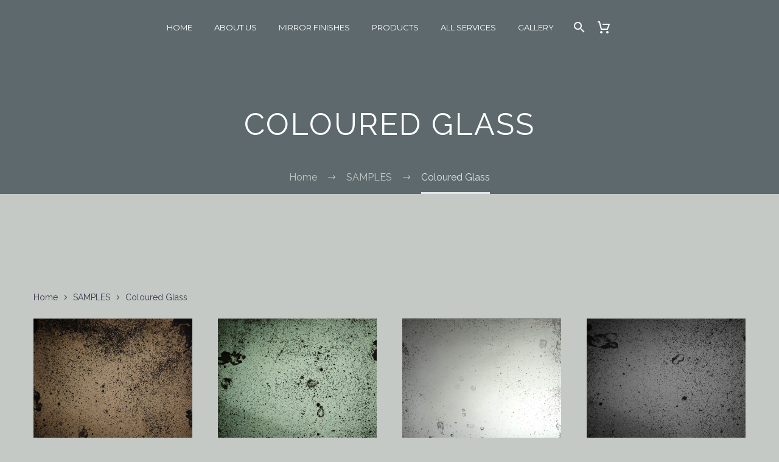

--- FILE ---
content_type: text/html; charset=UTF-8
request_url: https://www.dominic-schuster.com/product-category/samples/coloured-glass/
body_size: 19379
content:
<!DOCTYPE html>
<!--[if IE 7]>
<html class="ie ie7" lang="en-US" xmlns:og="https://ogp.me/ns#" xmlns:fb="https://ogp.me/ns/fb#">
<![endif]-->
<!--[if IE 8]>
<html class="ie ie8" lang="en-US" xmlns:og="https://ogp.me/ns#" xmlns:fb="https://ogp.me/ns/fb#">
<![endif]-->
<!--[if !(IE 7) | !(IE 8) ]><!-->
<html lang="en-US" xmlns:og="https://ogp.me/ns#" xmlns:fb="https://ogp.me/ns/fb#">
<!--<![endif]-->
<head>
	<meta charset="UTF-8">
	<meta name="viewport" content="width=device-width, initial-scale=1.0" />
	<link rel="profile" href="https://gmpg.org/xfn/11">
	<link rel="pingback" href="https://www.dominic-schuster.com/xmlrpc.php">
	<meta name='robots' content='index, follow, max-image-preview:large, max-snippet:-1, max-video-preview:-1' />
<script>window._wca = window._wca || [];</script>

	<!-- This site is optimized with the Yoast SEO plugin v26.7 - https://yoast.com/wordpress/plugins/seo/ -->
	<title>Coloured Glass Archives - Dominic Schuster</title>
	<link rel="canonical" href="https://www.dominic-schuster.com/product-category/samples/coloured-glass/" />
	<meta property="og:locale" content="en_US" />
	<meta property="og:type" content="article" />
	<meta property="og:title" content="Coloured Glass Archives - Dominic Schuster" />
	<meta property="og:url" content="https://www.dominic-schuster.com/product-category/samples/coloured-glass/" />
	<meta property="og:site_name" content="Dominic Schuster" />
	<meta name="twitter:card" content="summary_large_image" />
	<script type="application/ld+json" class="yoast-schema-graph">{"@context":"https://schema.org","@graph":[{"@type":"CollectionPage","@id":"https://www.dominic-schuster.com/product-category/samples/coloured-glass/","url":"https://www.dominic-schuster.com/product-category/samples/coloured-glass/","name":"Coloured Glass Archives - Dominic Schuster","isPartOf":{"@id":"https://www.dominic-schuster.com/#website"},"primaryImageOfPage":{"@id":"https://www.dominic-schuster.com/product-category/samples/coloured-glass/#primaryimage"},"image":{"@id":"https://www.dominic-schuster.com/product-category/samples/coloured-glass/#primaryimage"},"thumbnailUrl":"https://www.dominic-schuster.com/wp-content/uploads/2019/05/Dark-Bronze-glass-as-Antiqued-Mirror.jpg","breadcrumb":{"@id":"https://www.dominic-schuster.com/product-category/samples/coloured-glass/#breadcrumb"},"inLanguage":"en-US"},{"@type":"ImageObject","inLanguage":"en-US","@id":"https://www.dominic-schuster.com/product-category/samples/coloured-glass/#primaryimage","url":"https://www.dominic-schuster.com/wp-content/uploads/2019/05/Dark-Bronze-glass-as-Antiqued-Mirror.jpg","contentUrl":"https://www.dominic-schuster.com/wp-content/uploads/2019/05/Dark-Bronze-glass-as-Antiqued-Mirror.jpg","width":800,"height":800},{"@type":"BreadcrumbList","@id":"https://www.dominic-schuster.com/product-category/samples/coloured-glass/#breadcrumb","itemListElement":[{"@type":"ListItem","position":1,"name":"Home","item":"https://www.dominic-schuster.com/"},{"@type":"ListItem","position":2,"name":"SAMPLES","item":"https://www.dominic-schuster.com/product-category/samples/"},{"@type":"ListItem","position":3,"name":"Coloured Glass"}]},{"@type":"WebSite","@id":"https://www.dominic-schuster.com/#website","url":"https://www.dominic-schuster.com/","name":"Dominic Schuster","description":"Antique Mirror Glass, Furniture, Restoration &amp; Finishes","potentialAction":[{"@type":"SearchAction","target":{"@type":"EntryPoint","urlTemplate":"https://www.dominic-schuster.com/?s={search_term_string}"},"query-input":{"@type":"PropertyValueSpecification","valueRequired":true,"valueName":"search_term_string"}}],"inLanguage":"en-US"}]}</script>
	<!-- / Yoast SEO plugin. -->


<link rel='dns-prefetch' href='//stats.wp.com' />
<link rel='dns-prefetch' href='//secure.gravatar.com' />
<link rel='dns-prefetch' href='//www.googletagmanager.com' />
<link rel='dns-prefetch' href='//fonts.googleapis.com' />
<link rel='dns-prefetch' href='//v0.wordpress.com' />
<link rel="alternate" type="application/rss+xml" title="Dominic Schuster &raquo; Feed" href="https://www.dominic-schuster.com/feed/" />
<link rel="alternate" type="application/rss+xml" title="Dominic Schuster &raquo; Comments Feed" href="https://www.dominic-schuster.com/comments/feed/" />
<link rel="alternate" type="application/rss+xml" title="Dominic Schuster &raquo; Coloured Glass Category Feed" href="https://www.dominic-schuster.com/product-category/samples/coloured-glass/feed/" />
<style id='wp-img-auto-sizes-contain-inline-css' type='text/css'>
img:is([sizes=auto i],[sizes^="auto," i]){contain-intrinsic-size:3000px 1500px}
/*# sourceURL=wp-img-auto-sizes-contain-inline-css */
</style>
<link rel='stylesheet' id='thegem-preloader-css' href='https://www.dominic-schuster.com/wp-content/themes/thegem/css/thegem-preloader.css?ver=5.11.0' type='text/css' media='all' />
<style id='thegem-preloader-inline-css' type='text/css'>

		body:not(.compose-mode) .gem-icon-style-gradient span,
		body:not(.compose-mode) .gem-icon .gem-icon-half-1,
		body:not(.compose-mode) .gem-icon .gem-icon-half-2 {
			opacity: 0 !important;
			}
/*# sourceURL=thegem-preloader-inline-css */
</style>
<link rel='stylesheet' id='thegem-reset-css' href='https://www.dominic-schuster.com/wp-content/themes/thegem/css/thegem-reset.css?ver=5.11.0' type='text/css' media='all' />
<link rel='stylesheet' id='thegem-grid-css' href='https://www.dominic-schuster.com/wp-content/themes/thegem/css/thegem-grid.css?ver=5.11.0' type='text/css' media='all' />
<link rel='stylesheet' id='thegem-header-css' href='https://www.dominic-schuster.com/wp-content/themes/thegem/css/thegem-header.css?ver=5.11.0' type='text/css' media='all' />
<link rel='stylesheet' id='thegem-style-css' href='https://www.dominic-schuster.com/wp-content/themes/thegem/style.css?ver=5.11.0' type='text/css' media='all' />
<link rel='stylesheet' id='thegem-widgets-css' href='https://www.dominic-schuster.com/wp-content/themes/thegem/css/thegem-widgets.css?ver=5.11.0' type='text/css' media='all' />
<link rel='stylesheet' id='thegem-new-css-css' href='https://www.dominic-schuster.com/wp-content/themes/thegem/css/thegem-new-css.css?ver=5.11.0' type='text/css' media='all' />
<link rel='stylesheet' id='perevazka-css-css-css' href='https://www.dominic-schuster.com/wp-content/themes/thegem/css/thegem-perevazka-css.css?ver=5.11.0' type='text/css' media='all' />
<link rel='stylesheet' id='thegem-google-fonts-css' href='//fonts.googleapis.com/css?family=Raleway%3A100%2C200%2C300%2C400%2C500%2C600%2C700%2C800%2C900%2C100italic%2C200italic%2C300italic%2C400italic%2C500italic%2C600italic%2C700italic%2C800italic%2C900italic%7CMontserrat%3A100%2C200%2C300%2C400%2C500%2C600%2C700%2C800%2C900%2C100italic%2C200italic%2C300italic%2C400italic%2C500italic%2C600italic%2C700italic%2C800italic%2C900italic%7CSource+Sans+Pro%3A200%2C200italic%2C300%2C300italic%2C400%2C400italic%2C600%2C600italic%2C700%2C700italic%2C900%2C900italic&#038;subset=cyrillic%2Ccyrillic-ext%2Clatin%2Clatin-ext%2Cvietnamese%2Cgreek%2Cgreek-ext&#038;ver=a8f179f28bc41cffae3b0927428435a6' type='text/css' media='all' />
<link rel='stylesheet' id='thegem-custom-css' href='https://www.dominic-schuster.com/wp-content/uploads/thegem/css/custom-xGTeach8.css?ver=5.11.0' type='text/css' media='all' />
<style id='thegem-custom-inline-css' type='text/css'>
.vc_custom_1559836727864{margin-top: 0px !important;margin-bottom: 0px !important;border-top-width: 0px !important;border-bottom-width: 0px !important;padding-top: 10px !important;padding-bottom: 0px !important;}.vc_custom_1559836723099{margin-top: 0px !important;margin-bottom: 0px !important;border-top-width: 0px !important;border-bottom-width: 0px !important;padding-top: 0px !important;padding-bottom: 0px !important;}.vc_custom_1559836689585{margin-top: 0px !important;margin-bottom: 0px !important;border-top-width: 0px !important;border-bottom-width: 0px !important;padding-top: 0px !important;padding-bottom: 0px !important;}.vc_custom_1559836624179{margin-top: 0px !important;padding-top: 0px !important;}.vc_custom_1559835987391{margin-top: 0px !important;margin-bottom: 0px !important;border-top-width: 0px !important;border-bottom-width: 0px !important;padding-top: 0px !important;padding-bottom: 0px !important;}.vc_custom_1559836711229{margin-top: 0px !important;margin-bottom: 0px !important;padding-top: 0px !important;padding-bottom: 0px !important;}.vc_custom_1559836718613{margin-top: 0px !important;margin-bottom: 0px !important;padding-top: 0px !important;padding-bottom: 0px !important;}.vc_custom_1559836783532{margin-top: 0px !important;margin-bottom: 0px !important;padding-top: 0px !important;padding-bottom: 0px !important;padding-left: 0px !important;}.vc_custom_1734601813288{margin-bottom: 0px !important;padding-bottom: 0px !important;}.vc_custom_1559836618454{margin-top: 0px !important;padding-top: 0px !important;}
#page-title {background-color: #5d696c;padding-top: 80px;padding-bottom: 80px;}#page-title h1,#page-title .title-rich-content {color: #ffffff;}.page-title-excerpt {color: #ffffff;margin-top: 18px;}#page-title .page-title-title {}#page-title .page-title-title .styled-subtitle.light,#page-title .page-title-excerpt .styled-subtitle.light{ font-family: var(--thegem-to-light-title-font-family); font-style: normal; font-weight: normal;}#page-title .page-title-title .title-main-menu,#page-title .page-title-excerpt .title-main-menu{ font-family: var(--thegem-to-menu-font-family); font-style: var(--thegem-to-menu-font-style); font-weight: var(--thegem-to-menu-font-weight); text-transform: var(--thegem-to-menu-text-transform); font-size: var(--thegem-to-menu-font-size); line-height: var(--thegem-to-menu-line-height); letter-spacing: var(--thegem-to-menu-letter-spacing, 0);}#page-title .page-title-title .title-main-menu.light,#page-title .page-title-excerpt .title-main-menu.light{ font-family: var(--thegem-to-light-title-font-family); font-style: normal; font-weight: normal;}#page-title .page-title-title .title-body,#page-title .page-title-excerpt .title-body{ font-family: var(--thegem-to-body-font-family); font-style: var(--thegem-to-body-font-style); font-weight: var(--thegem-to-body-font-weight); text-transform: var(--thegem-to-body-text-transform, none); font-size: var(--thegem-to-body-font-size); line-height: var(--thegem-to-body-line-height); letter-spacing: var(--thegem-to-body-letter-spacing);}#page-title .page-title-title .title-body.light,#page-title .page-title-excerpt .title-body.light{ font-family: var(--thegem-to-light-title-font-family); font-style: normal; font-weight: normal;}#page-title .page-title-title .title-tiny-body,#page-title .page-title-excerpt .title-tiny-body{ font-family: var(--thegem-to-body-tiny-font-family); font-style: var(--thegem-to-body-tiny-font-style); font-weight: var(--thegem-to-body-tiny-font-weight); text-transform: var(--thegem-to-body-tiny-text-transform, none); font-size: var(--thegem-to-body-tiny-font-size); line-height: var(--thegem-to-body-tiny-line-height); letter-spacing: var(--thegem-to-body-tiny-letter-spacing);}#page-title .page-title-title .title-tiny-body.light,#page-title .page-title-excerpt .title-tiny-body.light{ font-family: var(--thegem-to-light-title-font-family); font-style: normal; font-weight: normal;}.page-title-inner,body .breadcrumbs{padding-left: 0px;padding-right: 0px;}body .page-title-block .breadcrumbs-container{	text-align: center;}.page-breadcrumbs{	position: relative;	display: flex;	width: 100%;	align-items: center;	min-height: 70px;	z-index: 1;}.fullwidth-content > .page-breadcrumbs {	padding-left: 21px;	padding-right: 21px;}.page-breadcrumbs.page-breadcrumbs--left{	justify-content: flex-start;	text-align: left;}.page-breadcrumbs.page-breadcrumbs--center{	justify-content: center;	text-align: center;}.page-breadcrumbs.page-breadcrumbs--right{	justify-content: flex-end;	text-align: right;}.page-breadcrumbs ul{	display: flex;	flex-wrap: wrap;	padding: 0;	margin: 0;	list-style-type: none;}.page-breadcrumbs ul li{	position: relative;}.page-breadcrumbs ul li:not(:last-child){	padding-right: 20px;	margin-right: 5px;}.page-breadcrumbs ul li:not(:last-child):after{	font-family: 'thegem-icons';	content: '\e601';	position: absolute;	right: 0;	top: 50%;	transform: translateY(-50%);	line-height: 1;}.page-breadcrumbs ul li a,.page-breadcrumbs ul li:not(:last-child):after{	color: #99A9B5FF;}.page-breadcrumbs ul li{	color: #3C3950FF;}.page-breadcrumbs ul li a:hover{	color: #3C3950FF;}.block-content {padding-top: 135px;background-color: #ffffff;background-image: none;}.block-content:last-of-type {padding-bottom: 110px;}.gem-slideshow,.slideshow-preloader {background-color: #ffffff;}#top-area {	display: block;}@media (max-width: 991px) {#page-title {padding-top: 80px;padding-bottom: 80px;}.page-title-inner, body .breadcrumbs{padding-left: 0px;padding-right: 0px;}.page-title-excerpt {margin-top: 18px;}#page-title .page-title-title {margin-top: 0px;}.block-content {}.block-content:last-of-type {}#top-area {	display: block;}}@media (max-width: 767px) {#page-title {padding-top: 80px;padding-bottom: 80px;}.page-title-inner,body .breadcrumbs{padding-left: 0px;padding-right: 0px;}.page-title-excerpt {margin-top: 18px;}#page-title .page-title-title {margin-top: 0px;}.block-content {}.block-content:last-of-type {}#top-area {	display: block;}}
/*# sourceURL=thegem-custom-inline-css */
</style>
<link rel='stylesheet' id='js_composer_front-css' href='https://www.dominic-schuster.com/wp-content/plugins/js_composer/assets/css/js_composer.min.css?ver=8.7.2' type='text/css' media='all' />
<link rel='stylesheet' id='thegem_js_composer_front-css' href='https://www.dominic-schuster.com/wp-content/themes/thegem/css/thegem-js_composer_columns.css?ver=5.11.0' type='text/css' media='all' />
<link rel='stylesheet' id='thegem-additional-blog-1-css' href='https://www.dominic-schuster.com/wp-content/themes/thegem/css/thegem-additional-blog-1.css?ver=5.11.0' type='text/css' media='all' />
<link rel='stylesheet' id='jquery-fancybox-css' href='https://www.dominic-schuster.com/wp-content/themes/thegem/js/fancyBox/jquery.fancybox.min.css?ver=5.11.0' type='text/css' media='all' />
<link rel='stylesheet' id='thegem-vc_elements-css' href='https://www.dominic-schuster.com/wp-content/themes/thegem/css/thegem-vc_elements.css?ver=5.11.0' type='text/css' media='all' />
<style id='wp-emoji-styles-inline-css' type='text/css'>

	img.wp-smiley, img.emoji {
		display: inline !important;
		border: none !important;
		box-shadow: none !important;
		height: 1em !important;
		width: 1em !important;
		margin: 0 0.07em !important;
		vertical-align: -0.1em !important;
		background: none !important;
		padding: 0 !important;
	}
/*# sourceURL=wp-emoji-styles-inline-css */
</style>
<link rel='stylesheet' id='wp-block-library-css' href='https://www.dominic-schuster.com/wp-includes/css/dist/block-library/style.min.css?ver=a8f179f28bc41cffae3b0927428435a6' type='text/css' media='all' />
<style id='global-styles-inline-css' type='text/css'>
:root{--wp--preset--aspect-ratio--square: 1;--wp--preset--aspect-ratio--4-3: 4/3;--wp--preset--aspect-ratio--3-4: 3/4;--wp--preset--aspect-ratio--3-2: 3/2;--wp--preset--aspect-ratio--2-3: 2/3;--wp--preset--aspect-ratio--16-9: 16/9;--wp--preset--aspect-ratio--9-16: 9/16;--wp--preset--color--black: #000000;--wp--preset--color--cyan-bluish-gray: #abb8c3;--wp--preset--color--white: #ffffff;--wp--preset--color--pale-pink: #f78da7;--wp--preset--color--vivid-red: #cf2e2e;--wp--preset--color--luminous-vivid-orange: #ff6900;--wp--preset--color--luminous-vivid-amber: #fcb900;--wp--preset--color--light-green-cyan: #7bdcb5;--wp--preset--color--vivid-green-cyan: #00d084;--wp--preset--color--pale-cyan-blue: #8ed1fc;--wp--preset--color--vivid-cyan-blue: #0693e3;--wp--preset--color--vivid-purple: #9b51e0;--wp--preset--gradient--vivid-cyan-blue-to-vivid-purple: linear-gradient(135deg,rgb(6,147,227) 0%,rgb(155,81,224) 100%);--wp--preset--gradient--light-green-cyan-to-vivid-green-cyan: linear-gradient(135deg,rgb(122,220,180) 0%,rgb(0,208,130) 100%);--wp--preset--gradient--luminous-vivid-amber-to-luminous-vivid-orange: linear-gradient(135deg,rgb(252,185,0) 0%,rgb(255,105,0) 100%);--wp--preset--gradient--luminous-vivid-orange-to-vivid-red: linear-gradient(135deg,rgb(255,105,0) 0%,rgb(207,46,46) 100%);--wp--preset--gradient--very-light-gray-to-cyan-bluish-gray: linear-gradient(135deg,rgb(238,238,238) 0%,rgb(169,184,195) 100%);--wp--preset--gradient--cool-to-warm-spectrum: linear-gradient(135deg,rgb(74,234,220) 0%,rgb(151,120,209) 20%,rgb(207,42,186) 40%,rgb(238,44,130) 60%,rgb(251,105,98) 80%,rgb(254,248,76) 100%);--wp--preset--gradient--blush-light-purple: linear-gradient(135deg,rgb(255,206,236) 0%,rgb(152,150,240) 100%);--wp--preset--gradient--blush-bordeaux: linear-gradient(135deg,rgb(254,205,165) 0%,rgb(254,45,45) 50%,rgb(107,0,62) 100%);--wp--preset--gradient--luminous-dusk: linear-gradient(135deg,rgb(255,203,112) 0%,rgb(199,81,192) 50%,rgb(65,88,208) 100%);--wp--preset--gradient--pale-ocean: linear-gradient(135deg,rgb(255,245,203) 0%,rgb(182,227,212) 50%,rgb(51,167,181) 100%);--wp--preset--gradient--electric-grass: linear-gradient(135deg,rgb(202,248,128) 0%,rgb(113,206,126) 100%);--wp--preset--gradient--midnight: linear-gradient(135deg,rgb(2,3,129) 0%,rgb(40,116,252) 100%);--wp--preset--font-size--small: 13px;--wp--preset--font-size--medium: 20px;--wp--preset--font-size--large: 36px;--wp--preset--font-size--x-large: 42px;--wp--preset--spacing--20: 0.44rem;--wp--preset--spacing--30: 0.67rem;--wp--preset--spacing--40: 1rem;--wp--preset--spacing--50: 1.5rem;--wp--preset--spacing--60: 2.25rem;--wp--preset--spacing--70: 3.38rem;--wp--preset--spacing--80: 5.06rem;--wp--preset--shadow--natural: 6px 6px 9px rgba(0, 0, 0, 0.2);--wp--preset--shadow--deep: 12px 12px 50px rgba(0, 0, 0, 0.4);--wp--preset--shadow--sharp: 6px 6px 0px rgba(0, 0, 0, 0.2);--wp--preset--shadow--outlined: 6px 6px 0px -3px rgb(255, 255, 255), 6px 6px rgb(0, 0, 0);--wp--preset--shadow--crisp: 6px 6px 0px rgb(0, 0, 0);}:where(.is-layout-flex){gap: 0.5em;}:where(.is-layout-grid){gap: 0.5em;}body .is-layout-flex{display: flex;}.is-layout-flex{flex-wrap: wrap;align-items: center;}.is-layout-flex > :is(*, div){margin: 0;}body .is-layout-grid{display: grid;}.is-layout-grid > :is(*, div){margin: 0;}:where(.wp-block-columns.is-layout-flex){gap: 2em;}:where(.wp-block-columns.is-layout-grid){gap: 2em;}:where(.wp-block-post-template.is-layout-flex){gap: 1.25em;}:where(.wp-block-post-template.is-layout-grid){gap: 1.25em;}.has-black-color{color: var(--wp--preset--color--black) !important;}.has-cyan-bluish-gray-color{color: var(--wp--preset--color--cyan-bluish-gray) !important;}.has-white-color{color: var(--wp--preset--color--white) !important;}.has-pale-pink-color{color: var(--wp--preset--color--pale-pink) !important;}.has-vivid-red-color{color: var(--wp--preset--color--vivid-red) !important;}.has-luminous-vivid-orange-color{color: var(--wp--preset--color--luminous-vivid-orange) !important;}.has-luminous-vivid-amber-color{color: var(--wp--preset--color--luminous-vivid-amber) !important;}.has-light-green-cyan-color{color: var(--wp--preset--color--light-green-cyan) !important;}.has-vivid-green-cyan-color{color: var(--wp--preset--color--vivid-green-cyan) !important;}.has-pale-cyan-blue-color{color: var(--wp--preset--color--pale-cyan-blue) !important;}.has-vivid-cyan-blue-color{color: var(--wp--preset--color--vivid-cyan-blue) !important;}.has-vivid-purple-color{color: var(--wp--preset--color--vivid-purple) !important;}.has-black-background-color{background-color: var(--wp--preset--color--black) !important;}.has-cyan-bluish-gray-background-color{background-color: var(--wp--preset--color--cyan-bluish-gray) !important;}.has-white-background-color{background-color: var(--wp--preset--color--white) !important;}.has-pale-pink-background-color{background-color: var(--wp--preset--color--pale-pink) !important;}.has-vivid-red-background-color{background-color: var(--wp--preset--color--vivid-red) !important;}.has-luminous-vivid-orange-background-color{background-color: var(--wp--preset--color--luminous-vivid-orange) !important;}.has-luminous-vivid-amber-background-color{background-color: var(--wp--preset--color--luminous-vivid-amber) !important;}.has-light-green-cyan-background-color{background-color: var(--wp--preset--color--light-green-cyan) !important;}.has-vivid-green-cyan-background-color{background-color: var(--wp--preset--color--vivid-green-cyan) !important;}.has-pale-cyan-blue-background-color{background-color: var(--wp--preset--color--pale-cyan-blue) !important;}.has-vivid-cyan-blue-background-color{background-color: var(--wp--preset--color--vivid-cyan-blue) !important;}.has-vivid-purple-background-color{background-color: var(--wp--preset--color--vivid-purple) !important;}.has-black-border-color{border-color: var(--wp--preset--color--black) !important;}.has-cyan-bluish-gray-border-color{border-color: var(--wp--preset--color--cyan-bluish-gray) !important;}.has-white-border-color{border-color: var(--wp--preset--color--white) !important;}.has-pale-pink-border-color{border-color: var(--wp--preset--color--pale-pink) !important;}.has-vivid-red-border-color{border-color: var(--wp--preset--color--vivid-red) !important;}.has-luminous-vivid-orange-border-color{border-color: var(--wp--preset--color--luminous-vivid-orange) !important;}.has-luminous-vivid-amber-border-color{border-color: var(--wp--preset--color--luminous-vivid-amber) !important;}.has-light-green-cyan-border-color{border-color: var(--wp--preset--color--light-green-cyan) !important;}.has-vivid-green-cyan-border-color{border-color: var(--wp--preset--color--vivid-green-cyan) !important;}.has-pale-cyan-blue-border-color{border-color: var(--wp--preset--color--pale-cyan-blue) !important;}.has-vivid-cyan-blue-border-color{border-color: var(--wp--preset--color--vivid-cyan-blue) !important;}.has-vivid-purple-border-color{border-color: var(--wp--preset--color--vivid-purple) !important;}.has-vivid-cyan-blue-to-vivid-purple-gradient-background{background: var(--wp--preset--gradient--vivid-cyan-blue-to-vivid-purple) !important;}.has-light-green-cyan-to-vivid-green-cyan-gradient-background{background: var(--wp--preset--gradient--light-green-cyan-to-vivid-green-cyan) !important;}.has-luminous-vivid-amber-to-luminous-vivid-orange-gradient-background{background: var(--wp--preset--gradient--luminous-vivid-amber-to-luminous-vivid-orange) !important;}.has-luminous-vivid-orange-to-vivid-red-gradient-background{background: var(--wp--preset--gradient--luminous-vivid-orange-to-vivid-red) !important;}.has-very-light-gray-to-cyan-bluish-gray-gradient-background{background: var(--wp--preset--gradient--very-light-gray-to-cyan-bluish-gray) !important;}.has-cool-to-warm-spectrum-gradient-background{background: var(--wp--preset--gradient--cool-to-warm-spectrum) !important;}.has-blush-light-purple-gradient-background{background: var(--wp--preset--gradient--blush-light-purple) !important;}.has-blush-bordeaux-gradient-background{background: var(--wp--preset--gradient--blush-bordeaux) !important;}.has-luminous-dusk-gradient-background{background: var(--wp--preset--gradient--luminous-dusk) !important;}.has-pale-ocean-gradient-background{background: var(--wp--preset--gradient--pale-ocean) !important;}.has-electric-grass-gradient-background{background: var(--wp--preset--gradient--electric-grass) !important;}.has-midnight-gradient-background{background: var(--wp--preset--gradient--midnight) !important;}.has-small-font-size{font-size: var(--wp--preset--font-size--small) !important;}.has-medium-font-size{font-size: var(--wp--preset--font-size--medium) !important;}.has-large-font-size{font-size: var(--wp--preset--font-size--large) !important;}.has-x-large-font-size{font-size: var(--wp--preset--font-size--x-large) !important;}
/*# sourceURL=global-styles-inline-css */
</style>

<style id='classic-theme-styles-inline-css' type='text/css'>
/*! This file is auto-generated */
.wp-block-button__link{color:#fff;background-color:#32373c;border-radius:9999px;box-shadow:none;text-decoration:none;padding:calc(.667em + 2px) calc(1.333em + 2px);font-size:1.125em}.wp-block-file__button{background:#32373c;color:#fff;text-decoration:none}
/*# sourceURL=/wp-includes/css/classic-themes.min.css */
</style>
<link rel='stylesheet' id='contact-form-7-css' href='https://www.dominic-schuster.com/wp-content/plugins/contact-form-7/includes/css/styles.css?ver=6.1.4' type='text/css' media='all' />
<link rel='stylesheet' id='lbwps-styles-photoswipe5-main-css' href='https://www.dominic-schuster.com/wp-content/plugins/lightbox-photoswipe/assets/ps5/styles/main.css?ver=5.8.2' type='text/css' media='all' />
<link rel='stylesheet' id='woo-stickers-by-webline-css' href='https://www.dominic-schuster.com/wp-content/plugins/woo-stickers-by-webline/public/css/woo-stickers-by-webline-public.css?ver=1.2.8' type='text/css' media='all' />
<style id='woocommerce-inline-inline-css' type='text/css'>
.woocommerce form .form-row .required { visibility: visible; }
/*# sourceURL=woocommerce-inline-inline-css */
</style>
<link rel='stylesheet' id='thegem-woocommerce-minicart-css' href='https://www.dominic-schuster.com/wp-content/themes/thegem/css/thegem-woocommerce-minicart.css?ver=5.11.0' type='text/css' media='all' />
<link rel='stylesheet' id='thegem-woocommerce-css' href='https://www.dominic-schuster.com/wp-content/themes/thegem/css/thegem-woocommerce.css?ver=5.11.0' type='text/css' media='all' />
<link rel='stylesheet' id='thegem-woocommerce1-css' href='https://www.dominic-schuster.com/wp-content/themes/thegem/css/thegem-woocommerce1.css?ver=5.11.0' type='text/css' media='all' />
<link rel='stylesheet' id='thegem-woocommerce-temp-css' href='https://www.dominic-schuster.com/wp-content/themes/thegem/css/thegem-woocommerce-temp.css?ver=5.11.0' type='text/css' media='all' />
<link rel='stylesheet' id='thegem-woocommerce-custom-css' href='https://www.dominic-schuster.com/wp-content/themes/thegem/css/thegem-woocommerce-custom.css?ver=5.11.0' type='text/css' media='all' />
<link rel='stylesheet' id='thegem-hovers-css' href='https://www.dominic-schuster.com/wp-content/themes/thegem/css/thegem-hovers.css?ver=5.11.0' type='text/css' media='all' />
<link rel='stylesheet' id='thegem-portfolio-css' href='https://www.dominic-schuster.com/wp-content/themes/thegem/css/thegem-portfolio.css?ver=5.11.0' type='text/css' media='all' />
<link rel='stylesheet' id='thegem-portfolio-filters-list-css' href='https://www.dominic-schuster.com/wp-content/themes/thegem/css/thegem-portfolio-filters-list.css?ver=5.11.0' type='text/css' media='all' />
<link rel='stylesheet' id='thegem-portfolio-products-extended-css' href='https://www.dominic-schuster.com/wp-content/themes/thegem/css/thegem-portfolio-products-extended.css?ver=5.11.0' type='text/css' media='all' />
<script type="text/javascript">function fullHeightRow() {
			var fullHeight,
				offsetTop,
				element = document.getElementsByClassName('vc_row-o-full-height')[0];
			if (element) {
				fullHeight = window.innerHeight;
				offsetTop = window.pageYOffset + element.getBoundingClientRect().top;
				if (offsetTop < fullHeight) {
					fullHeight = 100 - offsetTop / (fullHeight / 100);
					element.style.minHeight = fullHeight + 'vh'
				}
			}
		}</script><script type="text/javascript" src="https://www.dominic-schuster.com/wp-includes/js/jquery/jquery.min.js?ver=3.7.1" id="jquery-core-js"></script>
<script type="text/javascript" src="https://www.dominic-schuster.com/wp-includes/js/jquery/jquery-migrate.min.js?ver=3.4.1" id="jquery-migrate-js"></script>
<script type="text/javascript" src="https://www.dominic-schuster.com/wp-content/plugins/woo-stickers-by-webline/public/js/woo-stickers-by-webline-public.js?ver=1.2.8" id="woo-stickers-by-webline-js"></script>
<script type="text/javascript" src="https://www.dominic-schuster.com/wp-content/plugins/woocommerce/assets/js/jquery-blockui/jquery.blockUI.min.js?ver=2.7.0-wc.10.4.3" id="wc-jquery-blockui-js" data-wp-strategy="defer"></script>
<script type="text/javascript" id="wc-add-to-cart-js-extra">
/* <![CDATA[ */
var wc_add_to_cart_params = {"ajax_url":"/wp-admin/admin-ajax.php","wc_ajax_url":"/?wc-ajax=%%endpoint%%","i18n_view_cart":"View cart","cart_url":"https://www.dominic-schuster.com/cart/","is_cart":"","cart_redirect_after_add":"no"};
//# sourceURL=wc-add-to-cart-js-extra
/* ]]> */
</script>
<script type="text/javascript" src="https://www.dominic-schuster.com/wp-content/plugins/woocommerce/assets/js/frontend/add-to-cart.min.js?ver=10.4.3" id="wc-add-to-cart-js" data-wp-strategy="defer"></script>
<script type="text/javascript" src="https://www.dominic-schuster.com/wp-content/plugins/woocommerce/assets/js/js-cookie/js.cookie.min.js?ver=2.1.4-wc.10.4.3" id="wc-js-cookie-js" data-wp-strategy="defer"></script>
<script type="text/javascript" id="zilla-likes-js-extra">
/* <![CDATA[ */
var zilla_likes = {"ajaxurl":"https://www.dominic-schuster.com/wp-admin/admin-ajax.php"};
//# sourceURL=zilla-likes-js-extra
/* ]]> */
</script>
<script type="text/javascript" src="https://www.dominic-schuster.com/wp-content/plugins/zilla-likes/scripts/zilla-likes.js?ver=a8f179f28bc41cffae3b0927428435a6" id="zilla-likes-js"></script>
<script type="text/javascript" src="https://www.dominic-schuster.com/wp-content/plugins/js_composer/assets/js/vendors/woocommerce-add-to-cart.js?ver=8.7.2" id="vc_woocommerce-add-to-cart-js-js"></script>
<script type="text/javascript" src="https://stats.wp.com/s-202605.js" id="woocommerce-analytics-js" defer="defer" data-wp-strategy="defer"></script>

<!-- Google tag (gtag.js) snippet added by Site Kit -->
<!-- Google Analytics snippet added by Site Kit -->
<script type="text/javascript" src="https://www.googletagmanager.com/gtag/js?id=GT-WKGR5VRR" id="google_gtagjs-js" async></script>
<script type="text/javascript" id="google_gtagjs-js-after">
/* <![CDATA[ */
window.dataLayer = window.dataLayer || [];function gtag(){dataLayer.push(arguments);}
gtag("set","linker",{"domains":["www.dominic-schuster.com"]});
gtag("js", new Date());
gtag("set", "developer_id.dZTNiMT", true);
gtag("config", "GT-WKGR5VRR");
 window._googlesitekit = window._googlesitekit || {}; window._googlesitekit.throttledEvents = []; window._googlesitekit.gtagEvent = (name, data) => { var key = JSON.stringify( { name, data } ); if ( !! window._googlesitekit.throttledEvents[ key ] ) { return; } window._googlesitekit.throttledEvents[ key ] = true; setTimeout( () => { delete window._googlesitekit.throttledEvents[ key ]; }, 5 ); gtag( "event", name, { ...data, event_source: "site-kit" } ); }; 
//# sourceURL=google_gtagjs-js-after
/* ]]> */
</script>
<script></script><link rel="https://api.w.org/" href="https://www.dominic-schuster.com/wp-json/" /><link rel="alternate" title="JSON" type="application/json" href="https://www.dominic-schuster.com/wp-json/wp/v2/product_cat/125" /><link rel="EditURI" type="application/rsd+xml" title="RSD" href="https://www.dominic-schuster.com/xmlrpc.php?rsd" />

<meta name="generator" content="Site Kit by Google 1.168.0" />	<style>img#wpstats{display:none}</style>
			<noscript><style>.woocommerce-product-gallery{ opacity: 1 !important; }</style></noscript>
	<style type="text/css">.recentcomments a{display:inline !important;padding:0 !important;margin:0 !important;}</style><meta name="generator" content="Powered by WPBakery Page Builder - drag and drop page builder for WordPress."/>
<link rel="icon" href="https://www.dominic-schuster.com/wp-content/uploads/2020/12/cropped-Logo-Letters-White-Trans-32x32.png" sizes="32x32" />
<link rel="icon" href="https://www.dominic-schuster.com/wp-content/uploads/2020/12/cropped-Logo-Letters-White-Trans-192x192.png" sizes="192x192" />
<link rel="apple-touch-icon" href="https://www.dominic-schuster.com/wp-content/uploads/2020/12/cropped-Logo-Letters-White-Trans-180x180.png" />
<meta name="msapplication-TileImage" content="https://www.dominic-schuster.com/wp-content/uploads/2020/12/cropped-Logo-Letters-White-Trans-270x270.png" />
<script>if(document.querySelector('[data-type="vc_custom-css"]')) {document.head.appendChild(document.querySelector('[data-type="vc_custom-css"]'));}</script>		<style type="text/css" id="wp-custom-css">
			.spacing div.title-h2 {
	margin: 0px 0px 3px !important;}

.pp_description {
	font-family: raleway;
	font-size: 14px !important;
	line-height: 18px !important;
}

.quickfinder-item-text {
	display: inline;
}

.quickfinder-item-box {
	padding: 10px;
}

.primary-navigation {
	text-align: center !important;
	width: 100% !important;
}

.current {
	color: #dfe5e8 !important;
	border-color: #dfe5e8 !important;
}

.woocommerce-Price-amount.amount {
	color: #3C3950 !important;
	text-decoration-color: #3C3950 !important;
}

del {
    color: #5f727f !important;
}

.onsale.title-h6 {
	   background-color: #5f727f !important;
}

.block-content {
    background-color: #c4c9c5 !important;
}

.postid-25414 .out-of-stock, .postid-26634 .out-of-stock, .postid-26675 .out-of-stock, .postid-26673 .out-of-stock, .postid-26671 .out-of-stock, .postid-26669 .out-of-stock, .postid-26667 .out-of-stock, .page-id-25432 .out-of-stock-label, .term-samples .out-of-stock-label, .products-list .outofstock .product-price, .sku_wrapper {display:none !important;}

/*Woocommerce overrides */

.product-inner {border: 0px !important;}
.bottom-product-link {display:none !important;}

.tax-product_cat .product-price, .tax-product_cat .product-bottom a.add_to_cart_button, .single-product .socials-sharing, .single-product .out-of-stock, .tax-product_cat .out-of-stock-label,  .related-products .out-of-stock-label {display:none !important;}

.tax-product_cat .product-info .title {text-transform:uppercase !important;}

.single-product-content .product_title, .date-color, h3.vc_custom_heading {
	color: #3C3950 !important;
}
.page-breadcrumbs ul li a, .page-breadcrumbs ul li:not(:last-child)::after {
	color: #3C3950 !important;
}

/* Press Page */
.press-columns .wp-block-column {margin-bottom:30px !important;}

.press-columns .wp-block-image {margin-bottom:15px !important;}		</style>
		<noscript><style> .wpb_animate_when_almost_visible { opacity: 1; }</style></noscript>
	<link rel='stylesheet' id='wc-stripe-blocks-checkout-style-css' href='https://www.dominic-schuster.com/wp-content/plugins/woocommerce-gateway-stripe/build/upe-blocks.css?ver=1e1661bb3db973deba05' type='text/css' media='all' />
<link rel='stylesheet' id='wc-blocks-style-css' href='https://www.dominic-schuster.com/wp-content/plugins/woocommerce/assets/client/blocks/wc-blocks.css?ver=wc-10.4.3' type='text/css' media='all' />
<link rel='stylesheet' id='thegem-hovers-fade-css' href='https://www.dominic-schuster.com/wp-content/themes/thegem/css/hovers/thegem-hovers-fade.css?ver=5.11.0' type='text/css' media='all' />
</head>


<body class="archive tax-product_cat term-coloured-glass term-125 wp-theme-thegem theme-thegem woocommerce woocommerce-page woocommerce-no-js mobile-cart-position-top fullscreen-search wpb-js-composer js-comp-ver-8.7.2 vc_responsive">

	<script type="text/javascript">
		var gemSettings = {"isTouch":"","forcedLasyDisabled":"","tabletPortrait":"1","tabletLandscape":"","topAreaMobileDisable":"","parallaxDisabled":"","fillTopArea":"","themePath":"https:\/\/www.dominic-schuster.com\/wp-content\/themes\/thegem","rootUrl":"https:\/\/www.dominic-schuster.com","mobileEffectsEnabled":"","isRTL":""};
		(function() {
    function isTouchDevice() {
        return (('ontouchstart' in window) ||
            (navigator.MaxTouchPoints > 0) ||
            (navigator.msMaxTouchPoints > 0));
    }

    window.gemSettings.isTouch = isTouchDevice();

    function userAgentDetection() {
        var ua = navigator.userAgent.toLowerCase(),
        platform = navigator.platform.toLowerCase(),
        UA = ua.match(/(opera|ie|firefox|chrome|version)[\s\/:]([\w\d\.]+)?.*?(safari|version[\s\/:]([\w\d\.]+)|$)/) || [null, 'unknown', 0],
        mode = UA[1] == 'ie' && document.documentMode;

        window.gemBrowser = {
            name: (UA[1] == 'version') ? UA[3] : UA[1],
            version: UA[2],
            platform: {
                name: ua.match(/ip(?:ad|od|hone)/) ? 'ios' : (ua.match(/(?:webos|android)/) || platform.match(/mac|win|linux/) || ['other'])[0]
                }
        };
            }

    window.updateGemClientSize = function() {
        if (window.gemOptions == null || window.gemOptions == undefined) {
            window.gemOptions = {
                first: false,
                clientWidth: 0,
                clientHeight: 0,
                innerWidth: -1
            };
        }

        window.gemOptions.clientWidth = window.innerWidth || document.documentElement.clientWidth;
        if (document.body != null && !window.gemOptions.clientWidth) {
            window.gemOptions.clientWidth = document.body.clientWidth;
        }

        window.gemOptions.clientHeight = window.innerHeight || document.documentElement.clientHeight;
        if (document.body != null && !window.gemOptions.clientHeight) {
            window.gemOptions.clientHeight = document.body.clientHeight;
        }
    };

    window.updateGemInnerSize = function(width) {
        window.gemOptions.innerWidth = width != undefined ? width : (document.body != null ? document.body.clientWidth : 0);
    };

    userAgentDetection();
    window.updateGemClientSize(true);

    window.gemSettings.lasyDisabled = window.gemSettings.forcedLasyDisabled || (!window.gemSettings.mobileEffectsEnabled && (window.gemSettings.isTouch || window.gemOptions.clientWidth <= 800));
})();
		(function() {
    if (window.gemBrowser.name == 'safari') {
        try {
            var safariVersion = parseInt(window.gemBrowser.version);
        } catch(e) {
            var safariVersion = 0;
        }
        if (safariVersion >= 9) {
            window.gemSettings.parallaxDisabled = true;
            window.gemSettings.fillTopArea = true;
        }
    }
})();
		(function() {
    var fullwithData = {
        page: null,
        pageWidth: 0,
        pageOffset: {},
        fixVcRow: true,
        pagePaddingLeft: 0
    };

    function updateFullwidthData() {
        fullwithData.pageOffset = fullwithData.page.getBoundingClientRect();
        fullwithData.pageWidth = parseFloat(fullwithData.pageOffset.width);
        fullwithData.pagePaddingLeft = 0;

        if (fullwithData.page.className.indexOf('vertical-header') != -1) {
            fullwithData.pagePaddingLeft = 45;
            if (fullwithData.pageWidth >= 1600) {
                fullwithData.pagePaddingLeft = 360;
            }
            if (fullwithData.pageWidth < 980) {
                fullwithData.pagePaddingLeft = 0;
            }
        }
    }

    function gem_fix_fullwidth_position(element) {
        if (element == null) {
            return false;
        }

        if (fullwithData.page == null) {
            fullwithData.page = document.getElementById('page');
            updateFullwidthData();
        }

        /*if (fullwithData.pageWidth < 1170) {
            return false;
        }*/

        if (!fullwithData.fixVcRow) {
            return false;
        }

        if (element.previousElementSibling != null && element.previousElementSibling != undefined && element.previousElementSibling.className.indexOf('fullwidth-block') == -1) {
            var elementParentViewportOffset = element.previousElementSibling.getBoundingClientRect();
        } else {
            var elementParentViewportOffset = element.parentNode.getBoundingClientRect();
        }

        /*if (elementParentViewportOffset.top > window.gemOptions.clientHeight) {
            fullwithData.fixVcRow = false;
            return false;
        }*/

        if (element.className.indexOf('vc_row') != -1) {
            var elementMarginLeft = -21;
            var elementMarginRight = -21;
        } else {
            var elementMarginLeft = 0;
            var elementMarginRight = 0;
        }

        var offset = parseInt(fullwithData.pageOffset.left + 0.5) - parseInt((elementParentViewportOffset.left < 0 ? 0 : elementParentViewportOffset.left) + 0.5) - elementMarginLeft + fullwithData.pagePaddingLeft;
        var offsetKey = window.gemSettings.isRTL ? 'right' : 'left';

        element.style.position = 'relative';
        element.style[offsetKey] = offset + 'px';
        element.style.width = fullwithData.pageWidth - fullwithData.pagePaddingLeft + 'px';

        if (element.className.indexOf('vc_row') == -1) {
            element.setAttribute('data-fullwidth-updated', 1);
        }

        if (element.className.indexOf('vc_row') != -1 && element.className.indexOf('vc_section') == -1 && !element.hasAttribute('data-vc-stretch-content')) {
            var el_full = element.parentNode.querySelector('.vc_row-full-width-before');
            var padding = -1 * offset;
            0 > padding && (padding = 0);
            var paddingRight = fullwithData.pageWidth - padding - el_full.offsetWidth + elementMarginLeft + elementMarginRight;
            0 > paddingRight && (paddingRight = 0);
            element.style.paddingLeft = padding + 'px';
            element.style.paddingRight = paddingRight + 'px';
        }
    }

    window.gem_fix_fullwidth_position = gem_fix_fullwidth_position;

    document.addEventListener('DOMContentLoaded', function() {
        var classes = [];

        if (window.gemSettings.isTouch) {
            document.body.classList.add('thegem-touch');
        }

        if (window.gemSettings.lasyDisabled && !window.gemSettings.forcedLasyDisabled) {
            document.body.classList.add('thegem-effects-disabled');
        }
    });

    if (window.gemSettings.parallaxDisabled) {
        var head  = document.getElementsByTagName('head')[0],
            link  = document.createElement('style');
        link.rel  = 'stylesheet';
        link.type = 'text/css';
        link.innerHTML = ".fullwidth-block.fullwidth-block-parallax-fixed .fullwidth-block-background { background-attachment: scroll !important; }";
        head.appendChild(link);
    }
})();

(function() {
    setTimeout(function() {
        var preloader = document.getElementById('page-preloader');
        if (preloader != null && preloader != undefined) {
            preloader.className += ' preloader-loaded';
        }
    }, window.pagePreloaderHideTime || 1000);
})();
	</script>
	


<div id="page" class="layout-fullwidth header-style-3">

	<a href="#main" class="scroll-to-content">Skip to main content</a>

			<a href="#page" class="scroll-top-button">Scroll Top</a>
	
	
		
		<div id="site-header-wrapper"  class="  " >
			
			<div class="menu-overlay"></div>
			<header id="site-header" class="site-header animated-header mobile-menu-layout-overlay" role="banner">
								
				<div class="header-background">
					<div class="container">
						<div class="header-main logo-position-left header-layout-default header-style-3">
															<div class="mobile-cart"><a href="https://www.dominic-schuster.com/cart/" class="minicart-menu-link temp empty circle-count" aria-label="Cart"><span class="minicart-item-count">0</span></a></div><div class="mobile-minicart-overlay"></div>								<div class="site-title">
											<div class="site-logo" style="width:3px;">
			<a href="https://www.dominic-schuster.com/" rel="home" aria-label="Homepage">
									Dominic Schuster							</a>
		</div>
										</div>
																											<nav id="primary-navigation" class="site-navigation primary-navigation" role="navigation">
											<button class="menu-toggle dl-trigger">Primary Menu<span class="menu-line-1"></span><span class="menu-line-2"></span><span class="menu-line-3"></span></button><div class="overlay-menu-wrapper"><div class="overlay-menu-table"><div class="overlay-menu-row"><div class="overlay-menu-cell">																							<ul id="primary-menu" class="nav-menu styled no-responsive"><li id="menu-item-24932" class="menu-item menu-item-type-post_type menu-item-object-page menu-item-home menu-item-24932 megamenu-first-element"><a href="https://www.dominic-schuster.com/">Home</a></li>
<li id="menu-item-25070" class="menu-item menu-item-type-post_type menu-item-object-page menu-item-has-children menu-item-parent menu-item-25070 megamenu-first-element"><a href="https://www.dominic-schuster.com/handmade-antiqued-and-gilded-mirrors/" aria-haspopup="true" aria-expanded="false">About Us</a><span class="menu-item-parent-toggle" tabindex="0"></span>
<ul class="sub-menu styled ">
	<li id="menu-item-26624" class="menu-item menu-item-type-post_type menu-item-object-page menu-item-26624 megamenu-first-element"><a href="https://www.dominic-schuster.com/press/">Press</a></li>
	<li id="menu-item-27185" class="menu-item menu-item-type-post_type menu-item-object-page menu-item-27185 megamenu-first-element"><a href="https://www.dominic-schuster.com/frequently-asked-questions/">FAQ</a></li>
</ul>
</li>
<li id="menu-item-24946" class="menu-item menu-item-type-post_type menu-item-object-page menu-item-has-children menu-item-parent menu-item-24946 megamenu-first-element"><a href="https://www.dominic-schuster.com/mirror-glass-finishes/" aria-haspopup="true" aria-expanded="false">Mirror Finishes</a><span class="menu-item-parent-toggle" tabindex="0"></span>
<ul class="sub-menu styled ">
	<li id="menu-item-25436" class="menu-item menu-item-type-post_type menu-item-object-page menu-item-25436 megamenu-first-element"><a href="https://www.dominic-schuster.com/antique-mirror/">Antique Mirror</a></li>
	<li id="menu-item-25434" class="menu-item menu-item-type-post_type menu-item-object-page menu-item-25434 megamenu-first-element"><a href="https://www.dominic-schuster.com/verre-eglomise-gilded-glass/">Verre Églomisé and Gilded Glass</a></li>
	<li id="menu-item-26619" class="menu-item menu-item-type-post_type menu-item-object-page menu-item-26619 megamenu-first-element"><a href="https://www.dominic-schuster.com/hand-drawn-glass/">Hand Drawn and Cylinder Glass</a></li>
	<li id="menu-item-25326" class="menu-item menu-item-type-post_type menu-item-object-page menu-item-25326 megamenu-first-element"><a href="https://www.dominic-schuster.com/fusing-antiqued-mirror-with-wallpaper/">Mirror &#038; Imagery</a></li>
</ul>
</li>
<li id="menu-item-25007" class="menu-item menu-item-type-post_type menu-item-object-page menu-item-has-children menu-item-parent menu-item-25007 megamenu-first-element"><a href="https://www.dominic-schuster.com/antiqued-mirror-collection/" aria-haspopup="true" aria-expanded="false">Products</a><span class="menu-item-parent-toggle" tabindex="0"></span>
<ul class="sub-menu styled ">
	<li id="menu-item-27131" class="menu-item menu-item-type-post_type menu-item-object-page menu-item-27131 megamenu-first-element"><a href="https://www.dominic-schuster.com/current-collection/">Current Collection</a></li>
	<li id="menu-item-25802" class="menu-item menu-item-type-custom menu-item-object-custom menu-item-25802 megamenu-first-element"><a href="https://www.dominic-schuster.com/product-category/samples/">Samples</a></li>
</ul>
</li>
<li id="menu-item-25666" class="menu-item menu-item-type-custom menu-item-object-custom menu-item-has-children menu-item-parent menu-item-25666 megamenu-first-element"><a href="#" aria-haspopup="true" aria-expanded="false">All Services</a><span class="menu-item-parent-toggle" tabindex="0"></span>
<ul class="sub-menu styled ">
	<li id="menu-item-25665" class="menu-item menu-item-type-post_type menu-item-object-page menu-item-25665 megamenu-first-element"><a href="https://www.dominic-schuster.com/services-faq/">Services</a></li>
	<li id="menu-item-24931" class="menu-item menu-item-type-post_type menu-item-object-page menu-item-24931 megamenu-first-element"><a href="https://www.dominic-schuster.com/specialist-finishes-restoration/">Specialist Finishes &#038; Restoration</a></li>
</ul>
</li>
<li id="menu-item-25273" class="menu-item menu-item-type-post_type menu-item-object-page menu-item-has-children menu-item-parent menu-item-25273 megamenu-first-element"><a href="https://www.dominic-schuster.com/gallery/" aria-haspopup="true" aria-expanded="false">Gallery</a><span class="menu-item-parent-toggle" tabindex="0"></span>
<ul class="sub-menu styled ">
	<li id="menu-item-25709" class="menu-item menu-item-type-post_type menu-item-object-page menu-item-25709 megamenu-first-element"><a href="https://www.dominic-schuster.com/gallery/">Bathrooms</a></li>
	<li id="menu-item-25707" class="menu-item menu-item-type-custom menu-item-object-custom menu-item-25707 megamenu-first-element"><a href="https://www.dominic-schuster.com/gallery/#hallways">Hallways</a></li>
	<li id="menu-item-25708" class="menu-item menu-item-type-custom menu-item-object-custom menu-item-25708 megamenu-first-element"><a href="https://www.dominic-schuster.com/gallery/#kitchens">Kitchens</a></li>
	<li id="menu-item-25710" class="menu-item menu-item-type-custom menu-item-object-custom menu-item-25710 megamenu-first-element"><a href="https://www.dominic-schuster.com/gallery/#mirrors">Overmantel Mirrors</a></li>
	<li id="menu-item-25711" class="menu-item menu-item-type-custom menu-item-object-custom menu-item-25711 megamenu-first-element"><a href="https://www.dominic-schuster.com/gallery/#restaurants">Restaurants &#038; Bars</a></li>
	<li id="menu-item-25712" class="menu-item menu-item-type-custom menu-item-object-custom menu-item-25712 megamenu-first-element"><a href="https://www.dominic-schuster.com/gallery/#sitting-rooms">Sitting Rooms</a></li>
	<li id="menu-item-25991" class="menu-item menu-item-type-custom menu-item-object-custom menu-item-25991 megamenu-first-element"><a href="https://www.dominic-schuster.com/gallery/#furniture">Furniture &#038; Joinery</a></li>
	<li id="menu-item-25713" class="menu-item menu-item-type-custom menu-item-object-custom menu-item-25713 megamenu-first-element"><a href="https://www.dominic-schuster.com/gallery/#ceilings">Ceilings</a></li>
	<li id="menu-item-25714" class="menu-item menu-item-type-custom menu-item-object-custom menu-item-25714 megamenu-first-element"><a href="https://www.dominic-schuster.com/gallery/#ceilings">Outdoor Mirrors</a></li>
</ul>
</li>
<li class="menu-item menu-item-search "><a href="#" aria-label="Search"></a><div class="minisearch "><form role="search" id="searchform" class="sf" action="https://www.dominic-schuster.com/" method="GET"><input id="searchform-input" class="sf-input" type="text" placeholder="Search..." name="s" aria-label="Search"><span class="sf-submit-icon"></span><input id="searchform-submit" class="sf-submit" type="submit" value="s" aria-label="Search"><input type="hidden" name="post_type" value="product" /></form></div></li><li class="menu-item menu-item-cart not-dlmenu"><a href="https://www.dominic-schuster.com/cart/" class="minicart-menu-link empty circle-count" aria-label="Cart"><span class="minicart-item-count">0</span></a><div class="minicart"><div class="widget_shopping_cart_content"><div class="mobile-cart-header"><div class="mobile-cart-header-title title-h6">Cart</div><a class="mobile-cart-header-close" href="#" role="button" aria-label="Close"><span class="cart-close-line-1"></span><span class="cart-close-line-2"></span></a></div>

	<ul class="woocommerce-mini-cart__empty-message woocommerce-mini-cart cart_list product_list_widget "><li class="empty">No products in the cart.</li></ul>


</div></div></li></ul>																						</div></div></div></div>										</nav>
																														</div>
					</div>
				</div>
			</header><!-- #site-header -->
								</div><!-- #site-header-wrapper -->
	
	
	<div id="main" class="site-main page__top-shadow visible" role="main" aria-label="Main">
	<script>
		(function ($) {
			$(document).ready(function () {
				$('.portfolio-filters-list .widget_layered_nav, .portfolio-filters-list .widget_product_categories').find('.count').each(function () {
					$(this).html($(this).html().replace('(', '').replace(')', '')).css('opacity', 1);
				});
				if ($('.widget_product_categories').length && $('.portfolio-filters-list').hasClass('categories-widget-collapsible')) {
					$('<span class="filters-collapsible-arrow"></span>').insertBefore('.widget_product_categories ul.children');

					$('.cat-parent:not(.current-cat-parent, .current-cat)').addClass('collapsed').find('ul').css('display', 'none');

					$('.portfolio-filters-list.native .filters-collapsible-arrow').on('click', function (e) {
						e.preventDefault();
						e.stopPropagation();
						$(this).parent().toggleClass('collapsed');
						$(this).next().slideToggle('slow');
					});

					$('.portfolio-filters-list.categories-widget-collapsible').addClass('collapse-inited');
				}
			});
		})(jQuery);
	</script>
		<div id="main-content" class="main-content">
	<div id="page-title" class="page-title-block page-title-alignment-center page-title-style-1 ">
						
						
						
						
						
						<div class="container"><div class="page-title-inner"><div class="page-title-title"><h1 style="color:#ffffff;">  Coloured Glass</h1></div></div></div>
						<div class="breadcrumbs-container"><div class="container"><div class="breadcrumbs"><span><a href="https://www.dominic-schuster.com/" itemprop="url"><span itemprop="title">Home</span></a></span> <span class="divider"><span class="bc-devider"></span></span> <span><a href="https://www.dominic-schuster.com/product-category/samples/" itemprop="url"><span itemprop="title">SAMPLES</span></a></span> <span class="divider"><span class="bc-devider"></span></span> <span class="current">Coloured Glass</span></div><!-- .breadcrumbs --></div></div>
					</div>	<div class="block-content">
		<div class="container">
												<div class="page-breadcrumbs page-breadcrumbs--left" >
						<ul><li><a href="https://www.dominic-schuster.com/">Home</a></li>  <li><a href="https://www.dominic-schuster.com/product-category/samples/">SAMPLES</a></li>  <li>Coloured Glass</li></ul><!-- .breadcrumbs -->					</div>
				
				<div class="panel row">
					<div class="panel-center col-xs-12">
						<div class="woocommerce-notices-wrapper"></div>
			<div class="portfolio-preloader-wrapper">

				
				<div class="portfolio portfolio-grid extended-portfolio-grid extended-products-grid to-extended-products main-loop-grid woocommerce products no-padding portfolio-preset-below-default-cart-button portfolio-pagination-normal portfolio-style-justified background-style-transparent   caption-position-page hover-fade title-on-page             portfolio-disable-socials  columns-desktop-4x columns-tablet-3x columns-mobile-2x  disable-isotope full-image   with-divider"
					 data-per-page="24"
					 data-current-page="1"
					 data-next-page="0"
					 data-pages-count="1"
					 data-style-uid="to_products"
					 data-portfolio-uid=""
					 data-hover="fade"
					 data-portfolio-filter='coloured-glass'
					 data-portfolio-filter-attributes='null'
					 data-portfolio-filter-status='null'
					 data-portfolio-filter-price='null'
					 data-portfolio-filter-search=''>
										<div class="portfolio-row-outer ">
						<input id="shop-page-url" type="hidden" 							   value="https://www.dominic-schuster.com/product-category/samples/coloured-glass/">
																							<div class="portfolio-top-panel selected-only">
										<div class="portfolio-filter-item portfolio-selected-filters  left">
	<div class="portfolio-selected-filter-item clear-filters">
		Clear Filters	</div>
	</div>									</div>
																<div class="row portfolio-row clearfix">
																			<div class="portfolio-set"
											 data-max-row-height="">

																									<div class="portfolio-item product antique-finishes coloured-glass samples col-xs-6 col-sm-4 col-md-3 post-25384 type-product status-publish has-post-thumbnail product_cat-antique-finishes product_cat-coloured-glass product_cat-samples first instock taxable shipping-taxable purchasable product-type-simple">
		<div class="item-separator-box"></div>
		<div class="actions woocommerce_before_shop_loop_item">
					</div>
		<div class="wrap clearfix">
			<div class="image post-25384 product type-product status-publish has-post-thumbnail product_cat-antique-finishes product_cat-coloured-glass product_cat-samples  instock taxable shipping-taxable purchasable product-type-simple">
				<div class="image-inner fallback-zooming">
							<picture>
						<img src="https://www.dominic-schuster.com/wp-content/uploads/2019/05/Dark-Bronze-glass-as-Antiqued-Mirror.jpg" width="800" height="800"  class="attachment-large" alt="DS5 Fossil on Dark Bronze" />
		</picture>
											</div>
				<div class="overlay">
					<div class="overlay-circle"></div>
					
					<a class="product-link" href="https://www.dominic-schuster.com/product/ds5-fossil-on-dark-bronze/">
						<span class="screen-reader-text">DS5 Fossil on Dark Bronze</span>
					</a>
									</div>

									<div class="portfolio-icons product-bottom on-page-caption empty">
						<div class="icons-top">
									<!-- YITH -->
		
		<!-- Sharing -->
									</div>
					</div>
				
				<div class="labels-outer ">
					<div class="product-labels style-1">
																													</div>
				</div>

							</div>

							<div class="caption post-25384 product type-product status-publish has-post-thumbnail product_cat-antique-finishes product_cat-coloured-glass product_cat-samples  instock taxable shipping-taxable purchasable product-type-simple">
					<div class="product-info clearfix">
						<div class="actions woocommerce_before_shop_loop_item_title">
													</div>
													<div class="reviews"></div>
												<div class="categories"><a href="#" data-filter-type="category" data-filter="antique-finishes">Antique Finishes</a>, <a href="#" data-filter-type="category" data-filter="coloured-glass">Coloured Glass</a>, <a href="#" data-filter-type="category" data-filter="samples">SAMPLES</a></div>													<div class="title"><a class="" href="https://www.dominic-schuster.com/product/ds5-fossil-on-dark-bronze/">DS5 Fossil on Dark Bronze</a></div>
																		<div class="actions woocommerce_shop_loop_item_title">
													</div>
						<div class="actions woocommerce_after_shop_loop_item_title">
													</div>

											</div>
					<div class="list-right">
						
						<div class="portfolio-icons product-bottom on-page-caption clearfix  ">
															<!-- Add to cart -->
											<span class="simple-type-button cart type_button">
				<a href="/product-category/samples/coloured-glass/?add-to-cart=25384" data-quantity="1" class="button product_type_simple add_to_cart_button ajax_add_to_cart" data-product_id="25384" data-product_sku="DARKBRONZE" aria-label="Add to cart: &ldquo;DS5 Fossil on Dark Bronze&rdquo;" rel="nofollow" data-success_message="&ldquo;DS5 Fossil on Dark Bronze&rdquo; has been added to your cart" role="button"><i class="default"></i><span class="space"></span><span>Add To Cart</span></a>	<span id="woocommerce_loop_add_to_cart_link_describedby_25384" class="screen-reader-text">
			</span>
			</span>
								</div>

						
						<div class="actions woocommerce_after_shop_loop_item">
													</div>
					</div>
				</div>
			
		</div>
	</div>
																										<div class="portfolio-item product antique-finishes coloured-glass samples col-xs-6 col-sm-4 col-md-3 post-25387 type-product status-publish has-post-thumbnail product_cat-antique-finishes product_cat-coloured-glass product_cat-samples last instock taxable shipping-taxable purchasable product-type-simple">
		<div class="item-separator-box"></div>
		<div class="actions woocommerce_before_shop_loop_item">
					</div>
		<div class="wrap clearfix">
			<div class="image post-25387 product type-product status-publish has-post-thumbnail product_cat-antique-finishes product_cat-coloured-glass product_cat-samples first instock taxable shipping-taxable purchasable product-type-simple">
				<div class="image-inner fallback-zooming">
							<picture>
						<img src="https://www.dominic-schuster.com/wp-content/uploads/2019/05/Mint-Green-Antiqued-Mirror.jpg" width="800" height="800"  class="attachment-large" alt="DS5 Fossil on Mint Green" />
		</picture>
											</div>
				<div class="overlay">
					<div class="overlay-circle"></div>
					
					<a class="product-link" href="https://www.dominic-schuster.com/product/ds5-fossil-on-mint-green/">
						<span class="screen-reader-text">DS5 Fossil on Mint Green</span>
					</a>
									</div>

									<div class="portfolio-icons product-bottom on-page-caption empty">
						<div class="icons-top">
									<!-- YITH -->
		
		<!-- Sharing -->
									</div>
					</div>
				
				<div class="labels-outer ">
					<div class="product-labels style-1">
																													</div>
				</div>

							</div>

							<div class="caption post-25387 product type-product status-publish has-post-thumbnail product_cat-antique-finishes product_cat-coloured-glass product_cat-samples  instock taxable shipping-taxable purchasable product-type-simple">
					<div class="product-info clearfix">
						<div class="actions woocommerce_before_shop_loop_item_title">
													</div>
													<div class="reviews"></div>
												<div class="categories"><a href="#" data-filter-type="category" data-filter="antique-finishes">Antique Finishes</a>, <a href="#" data-filter-type="category" data-filter="coloured-glass">Coloured Glass</a>, <a href="#" data-filter-type="category" data-filter="samples">SAMPLES</a></div>													<div class="title"><a class="" href="https://www.dominic-schuster.com/product/ds5-fossil-on-mint-green/">DS5 Fossil on Mint Green</a></div>
																		<div class="actions woocommerce_shop_loop_item_title">
													</div>
						<div class="actions woocommerce_after_shop_loop_item_title">
													</div>

											</div>
					<div class="list-right">
						
						<div class="portfolio-icons product-bottom on-page-caption clearfix  ">
															<!-- Add to cart -->
											<span class="simple-type-button cart type_button">
				<a href="/product-category/samples/coloured-glass/?add-to-cart=25387" data-quantity="1" class="button product_type_simple add_to_cart_button ajax_add_to_cart" data-product_id="25387" data-product_sku="MINTGREEN" aria-label="Add to cart: &ldquo;DS5 Fossil on Mint Green&rdquo;" rel="nofollow" data-success_message="&ldquo;DS5 Fossil on Mint Green&rdquo; has been added to your cart" role="button"><i class="default"></i><span class="space"></span><span>Add To Cart</span></a>	<span id="woocommerce_loop_add_to_cart_link_describedby_25387" class="screen-reader-text">
			</span>
			</span>
								</div>

						
						<div class="actions woocommerce_after_shop_loop_item">
													</div>
					</div>
				</div>
			
		</div>
	</div>
																										<div class="portfolio-item product antique-finishes coloured-glass samples col-xs-6 col-sm-4 col-md-3 post-26703 type-product status-publish has-post-thumbnail product_cat-antique-finishes product_cat-coloured-glass product_cat-samples  instock taxable shipping-taxable purchasable product-type-simple">
		<div class="item-separator-box"></div>
		<div class="actions woocommerce_before_shop_loop_item">
					</div>
		<div class="wrap clearfix">
			<div class="image post-26703 product type-product status-publish has-post-thumbnail product_cat-antique-finishes product_cat-coloured-glass product_cat-samples last instock taxable shipping-taxable purchasable product-type-simple">
				<div class="image-inner fallback-zooming">
							<picture>
						<img src="https://www.dominic-schuster.com/wp-content/uploads/2024/02/DS3-Old-Silver-on-Light-Grey.jpg" width="1009" height="1024"  class="attachment-large" alt="DS3 Old Silver on Light Grey" />
		</picture>
											</div>
				<div class="overlay">
					<div class="overlay-circle"></div>
					
					<a class="product-link" href="https://www.dominic-schuster.com/product/ds3-old-silver-on-light-grey/">
						<span class="screen-reader-text">DS3 Old Silver on Light Grey</span>
					</a>
									</div>

									<div class="portfolio-icons product-bottom on-page-caption empty">
						<div class="icons-top">
									<!-- YITH -->
		
		<!-- Sharing -->
									</div>
					</div>
				
				<div class="labels-outer ">
					<div class="product-labels style-1">
																													</div>
				</div>

							</div>

							<div class="caption post-26703 product type-product status-publish has-post-thumbnail product_cat-antique-finishes product_cat-coloured-glass product_cat-samples first instock taxable shipping-taxable purchasable product-type-simple">
					<div class="product-info clearfix">
						<div class="actions woocommerce_before_shop_loop_item_title">
													</div>
													<div class="reviews"></div>
												<div class="categories"><a href="#" data-filter-type="category" data-filter="antique-finishes">Antique Finishes</a>, <a href="#" data-filter-type="category" data-filter="coloured-glass">Coloured Glass</a>, <a href="#" data-filter-type="category" data-filter="samples">SAMPLES</a></div>													<div class="title"><a class="" href="https://www.dominic-schuster.com/product/ds3-old-silver-on-light-grey/">DS3 Old Silver on Light Grey</a></div>
																		<div class="actions woocommerce_shop_loop_item_title">
													</div>
						<div class="actions woocommerce_after_shop_loop_item_title">
													</div>

											</div>
					<div class="list-right">
						
						<div class="portfolio-icons product-bottom on-page-caption clearfix  ">
															<!-- Add to cart -->
											<span class="simple-type-button cart type_button">
				<a href="/product-category/samples/coloured-glass/?add-to-cart=26703" data-quantity="1" class="button product_type_simple add_to_cart_button ajax_add_to_cart" data-product_id="26703" data-product_sku="DS3-SILVGREY" aria-label="Add to cart: &ldquo;DS3 Old Silver on Light Grey&rdquo;" rel="nofollow" data-success_message="&ldquo;DS3 Old Silver on Light Grey&rdquo; has been added to your cart" role="button"><i class="default"></i><span class="space"></span><span>Add To Cart</span></a>	<span id="woocommerce_loop_add_to_cart_link_describedby_26703" class="screen-reader-text">
			</span>
			</span>
								</div>

						
						<div class="actions woocommerce_after_shop_loop_item">
													</div>
					</div>
				</div>
			
		</div>
	</div>
																										<div class="portfolio-item product antique-finishes coloured-glass samples col-xs-6 col-sm-4 col-md-3 post-25383 type-product status-publish has-post-thumbnail product_cat-antique-finishes product_cat-coloured-glass product_cat-samples  instock taxable shipping-taxable purchasable product-type-simple">
		<div class="item-separator-box"></div>
		<div class="actions woocommerce_before_shop_loop_item">
					</div>
		<div class="wrap clearfix">
			<div class="image post-25383 product type-product status-publish has-post-thumbnail product_cat-antique-finishes product_cat-coloured-glass product_cat-samples  instock taxable shipping-taxable purchasable product-type-simple">
				<div class="image-inner fallback-zooming">
							<picture>
						<img src="https://www.dominic-schuster.com/wp-content/uploads/2019/05/Slate-Grey-Antiqued-Mirror.jpg" width="800" height="800"  class="attachment-large" alt="DS5 Fossil on Slate Grey" />
		</picture>
											</div>
				<div class="overlay">
					<div class="overlay-circle"></div>
					
					<a class="product-link" href="https://www.dominic-schuster.com/product/ds5-fossil-on-slate-grey/">
						<span class="screen-reader-text">DS5 Fossil on Slate Grey</span>
					</a>
									</div>

									<div class="portfolio-icons product-bottom on-page-caption empty">
						<div class="icons-top">
									<!-- YITH -->
		
		<!-- Sharing -->
									</div>
					</div>
				
				<div class="labels-outer ">
					<div class="product-labels style-1">
																													</div>
				</div>

							</div>

							<div class="caption post-25383 product type-product status-publish has-post-thumbnail product_cat-antique-finishes product_cat-coloured-glass product_cat-samples last instock taxable shipping-taxable purchasable product-type-simple">
					<div class="product-info clearfix">
						<div class="actions woocommerce_before_shop_loop_item_title">
													</div>
													<div class="reviews"></div>
												<div class="categories"><a href="#" data-filter-type="category" data-filter="antique-finishes">Antique Finishes</a>, <a href="#" data-filter-type="category" data-filter="coloured-glass">Coloured Glass</a>, <a href="#" data-filter-type="category" data-filter="samples">SAMPLES</a></div>													<div class="title"><a class="" href="https://www.dominic-schuster.com/product/ds5-fossil-on-slate-grey/">DS5 Fossil on Slate Grey</a></div>
																		<div class="actions woocommerce_shop_loop_item_title">
													</div>
						<div class="actions woocommerce_after_shop_loop_item_title">
													</div>

											</div>
					<div class="list-right">
						
						<div class="portfolio-icons product-bottom on-page-caption clearfix  ">
															<!-- Add to cart -->
											<span class="simple-type-button cart type_button">
				<a href="/product-category/samples/coloured-glass/?add-to-cart=25383" data-quantity="1" class="button product_type_simple add_to_cart_button ajax_add_to_cart" data-product_id="25383" data-product_sku="SLATEGREY" aria-label="Add to cart: &ldquo;DS5 Fossil on Slate Grey&rdquo;" rel="nofollow" data-success_message="&ldquo;DS5 Fossil on Slate Grey&rdquo; has been added to your cart" role="button"><i class="default"></i><span class="space"></span><span>Add To Cart</span></a>	<span id="woocommerce_loop_add_to_cart_link_describedby_25383" class="screen-reader-text">
			</span>
			</span>
								</div>

						
						<div class="actions woocommerce_after_shop_loop_item">
													</div>
					</div>
				</div>
			
		</div>
	</div>
																										<div class="portfolio-item product antique-finishes coloured-glass samples col-xs-6 col-sm-4 col-md-3 post-25389 type-product status-publish has-post-thumbnail product_cat-antique-finishes product_cat-coloured-glass product_cat-samples first instock taxable shipping-taxable purchasable product-type-simple">
		<div class="item-separator-box"></div>
		<div class="actions woocommerce_before_shop_loop_item">
					</div>
		<div class="wrap clearfix">
			<div class="image post-25389 product type-product status-publish has-post-thumbnail product_cat-antique-finishes product_cat-coloured-glass product_cat-samples  instock taxable shipping-taxable purchasable product-type-simple">
				<div class="image-inner fallback-zooming">
							<picture>
						<img src="https://www.dominic-schuster.com/wp-content/uploads/2019/05/sky_blue_antiqued_mirror1.jpg" width="600" height="600"  class="attachment-large" alt="DS5 Fossil on Sky Blue" />
		</picture>
											</div>
				<div class="overlay">
					<div class="overlay-circle"></div>
					
					<a class="product-link" href="https://www.dominic-schuster.com/product/ds5-fossil-on-sky-blue/">
						<span class="screen-reader-text">DS5 Fossil on Sky Blue</span>
					</a>
									</div>

									<div class="portfolio-icons product-bottom on-page-caption empty">
						<div class="icons-top">
									<!-- YITH -->
		
		<!-- Sharing -->
									</div>
					</div>
				
				<div class="labels-outer ">
					<div class="product-labels style-1">
																													</div>
				</div>

							</div>

							<div class="caption post-25389 product type-product status-publish has-post-thumbnail product_cat-antique-finishes product_cat-coloured-glass product_cat-samples  instock taxable shipping-taxable purchasable product-type-simple">
					<div class="product-info clearfix">
						<div class="actions woocommerce_before_shop_loop_item_title">
													</div>
													<div class="reviews"></div>
												<div class="categories"><a href="#" data-filter-type="category" data-filter="antique-finishes">Antique Finishes</a>, <a href="#" data-filter-type="category" data-filter="coloured-glass">Coloured Glass</a>, <a href="#" data-filter-type="category" data-filter="samples">SAMPLES</a></div>													<div class="title"><a class="" href="https://www.dominic-schuster.com/product/ds5-fossil-on-sky-blue/">DS5 Fossil on Sky Blue</a></div>
																		<div class="actions woocommerce_shop_loop_item_title">
													</div>
						<div class="actions woocommerce_after_shop_loop_item_title">
													</div>

											</div>
					<div class="list-right">
						
						<div class="portfolio-icons product-bottom on-page-caption clearfix  ">
															<!-- Add to cart -->
											<span class="simple-type-button cart type_button">
				<a href="/product-category/samples/coloured-glass/?add-to-cart=25389" data-quantity="1" class="button product_type_simple add_to_cart_button ajax_add_to_cart" data-product_id="25389" data-product_sku="SKYBLUE" aria-label="Add to cart: &ldquo;DS5 Fossil on Sky Blue&rdquo;" rel="nofollow" data-success_message="&ldquo;DS5 Fossil on Sky Blue&rdquo; has been added to your cart" role="button"><i class="default"></i><span class="space"></span><span>Add To Cart</span></a>	<span id="woocommerce_loop_add_to_cart_link_describedby_25389" class="screen-reader-text">
			</span>
			</span>
								</div>

						
						<div class="actions woocommerce_after_shop_loop_item">
													</div>
					</div>
				</div>
			
		</div>
	</div>
																						</div><!-- .portflio-set -->
									
									<div class="portfolio-item-size-container">
											<div class="portfolio-item product col-xs-6 col-sm-4 col-md-3 size-item post-25384 type-product status-publish has-post-thumbnail product_cat-antique-finishes product_cat-coloured-glass product_cat-samples last instock taxable shipping-taxable purchasable product-type-simple">
	</div>
									</div>
								</div><!-- .row-->
																											<div class="portfolio-navigator gem-pagination" style="display:none;">
											<a href="#" class="prev" aria-label="Prev">
												<i class="default"></i>
											</a>
											<div class="pages"></div>
											<a href="#" class="next" aria-label="Next">
												<i class="default"></i>
											</a>
										</div>
																																			
													</div><!-- .full-width -->
				</div><!-- .portfolio-->
			</div><!-- .portfolio-preloader-wrapper-->
				<div class="thegem-popup-notification-wrap"
		data-style-uid="to_products">
					<div class="thegem-popup-notification cart" data-timing="4000">
				<div class="notification-message">
					Item added to cart					<span class="buttons">
						<a class="button" href="https://www.dominic-schuster.com/cart/">View Cart</a>
						<a class="button" href="https://www.dominic-schuster.com/checkout/">Checkout</a>
					</span>
				</div>
			</div>
		
			</div>
							</div>

									</div>

									</div>

		
	</div>
	</div><!-- #main-content -->

		</div><!-- #main -->
		<div id="lazy-loading-point"></div>

												<footer class="custom-footer">
													<div class="container"><div class="wpb-content-wrapper"><div id="vc_row-697c6e6bb6662" class="vc_row wpb_row vc_row-fluid row-spacing vc_custom_1559836727864 thegem-custom-697c6e6bb66113181 vc_row-has-fill vc_row-o-equal-height vc_row-o-content-middle vc_row-flex"><div class="wpb_column vc_column_container vc_col-sm-6 vc_col-xs-6 thegem-custom-697c6e6bbc4754888" ><div class="vc_column-inner thegem-custom-inner-697c6e6bbc477 "><div class="wpb_wrapper thegem-custom-697c6e6bbc4754888">
	
		<div class="wpb_text_column wpb_content_element  thegem-vc-text thegem-custom-697c6e6bbc6472838"  >
			<div class="wpb_wrapper">
				<p><img class="size-medium wp-image-24874 alignleft" src="https://www.dominic-schuster.com/wp-content/uploads/2019/05/HG_TheList.png" alt="" width="100" height="100" /><img class="wp-image-24881 size-full alignleft" src="https://www.dominic-schuster.com/wp-content/uploads/2019/05/BIID-TRANS-3.png" alt="" width="236" height="100" /></p>

			</div>
			<style>@media screen and (max-width: 1023px) {.thegem-vc-text.thegem-custom-697c6e6bbc6472838{display: block!important;}}@media screen and (max-width: 767px) {.thegem-vc-text.thegem-custom-697c6e6bbc6472838{display: block!important;}}@media screen and (max-width: 1023px) {.thegem-vc-text.thegem-custom-697c6e6bbc6472838{position: relative !important;}}@media screen and (max-width: 767px) {.thegem-vc-text.thegem-custom-697c6e6bbc6472838{position: relative !important;}}</style>
		</div>
	
</div></div></div><div class="wpb_column vc_column_container vc_col-sm-6 vc_col-xs-6 thegem-custom-697c6e6bbc8432623 vc_col-has-fill" ><div class="vc_column-inner thegem-custom-inner-697c6e6bbc844 vc_custom_1559835987391"><div class="wpb_wrapper thegem-custom-697c6e6bbc8432623">
	
		<div class="wpb_text_column wpb_content_element  thegem-vc-text thegem-custom-697c6e6bbc98d1608"  >
			<div class="wpb_wrapper">
				<div class="title-h3" style="text-align: right;"><span style="color: #ffffff;">FOLLOW US</span></div>

			</div>
			<style>@media screen and (max-width: 1023px) {.thegem-vc-text.thegem-custom-697c6e6bbc98d1608{display: block!important;}}@media screen and (max-width: 767px) {.thegem-vc-text.thegem-custom-697c6e6bbc98d1608{display: block!important;}}@media screen and (max-width: 1023px) {.thegem-vc-text.thegem-custom-697c6e6bbc98d1608{position: relative !important;}}@media screen and (max-width: 767px) {.thegem-vc-text.thegem-custom-697c6e6bbc98d1608{position: relative !important;}}</style>
		</div>
	
<div class="socials socials-list socials-colored-hover socials-rounded socials-alignment-right"><a class="socials-item" target="_blank" href="https://en-gb.facebook.com/DominicSchusterLtd" style="color: #ffffff;" aria-label="facebook"><i class="socials-item-icon facebook" style="font-size: 40px"></i></a><a class="socials-item" target="_blank" href="https://twitter.com/DomSchusterLtd" style="color: #ffffff;" aria-label="twitter"><i class="socials-item-icon twitter" style="font-size: 40px"></i></a><a class="socials-item" target="_blank" href="https://instagram.com/dominicschuster/" style="color: #ffffff;" aria-label="instagram"><i class="socials-item-icon instagram" style="font-size: 40px"></i></a></div></div></div></div></div><div id="vc_row-697c6e6bbcc42" class="vc_row wpb_row vc_row-fluid vc_custom_1559836723099 thegem-custom-697c6e6bbcc387705 vc_row-has-fill"><div class="wpb_column vc_column_container vc_col-sm-12 thegem-custom-697c6e6bbce3c1305" ><div class="vc_column-inner thegem-custom-inner-697c6e6bbce3e vc_custom_1559836711229"><div class="wpb_wrapper thegem-custom-697c6e6bbce3c1305"><div class="vc_separator wpb_content_element vc_separator_align_center vc_sep_width_100 vc_sep_pos_align_center vc_separator_no_text vc_sep_color_grey vc_custom_1559836718613  vc_custom_1559836718613 wpb_content_element"><span class="vc_sep_holder vc_sep_holder_l"><span  class="vc_sep_line"></span></span><span class="vc_sep_holder vc_sep_holder_r"><span  class="vc_sep_line"></span></span>
</div></div></div></div></div><div id="vc_row-697c6e6bbd491" class="vc_row wpb_row vc_row-fluid vc_custom_1559836689585 thegem-custom-697c6e6bbd4889688 vc_row-has-fill vc_row-o-equal-height vc_row-o-content-middle vc_row-flex"><div class="wpb_column vc_column_container vc_col-sm-3 vc_col-xs-3 thegem-custom-697c6e6bbd6ac8772" ><div class="vc_column-inner thegem-custom-inner-697c6e6bbd6ad "><div class="wpb_wrapper thegem-custom-697c6e6bbd6ac8772">
	
	<div  class="wpb_single_image wpb_content_element vc_align_center  vc_custom_1559836783532" >
		
		<figure class="wpb_wrapper vc_figure">
			<div class="vc_single_image-wrapper   vc_box_border_grey"><img class="vc_single_image-img " src="https://www.dominic-schuster.com/wp-content/uploads/2019/05/Logo-Letters-White-Trans-e1607698022560-80x83.png" width="80" height="83" alt="Logo Letters White Trans" title="Logo Letters White Trans" /></div>
		</figure>
	</div>
	
</div></div></div><div class="wpb_column vc_column_container vc_col-sm-9 vc_col-xs-9 thegem-custom-697c6e6bbdfc91124" ><div class="vc_column-inner thegem-custom-inner-697c6e6bbdfca "><div class="wpb_wrapper thegem-custom-697c6e6bbdfc91124">
	
		<div class="wpb_text_column wpb_content_element  vc_custom_1734601813288 thegem-vc-text thegem-custom-697c6e6bbe0bf6041"  >
			<div class="wpb_wrapper">
				<p><span style="color: #ffffff;">Malthouse Farm, Haslemere Road, Liphook, Hampshire GU30 7BN</span></p>
<p><span style="color: #ffffff;">020 8874 0762 |  info@dominic-schuster.com</span></p>

			</div>
			<style>@media screen and (max-width: 1023px) {.thegem-vc-text.thegem-custom-697c6e6bbe0bf6041{display: block!important;}}@media screen and (max-width: 767px) {.thegem-vc-text.thegem-custom-697c6e6bbe0bf6041{display: block!important;}}@media screen and (max-width: 1023px) {.thegem-vc-text.thegem-custom-697c6e6bbe0bf6041{position: relative !important;}}@media screen and (max-width: 767px) {.thegem-vc-text.thegem-custom-697c6e6bbe0bf6041{position: relative !important;}}</style>
		</div>
	
</div></div></div></div><div id="vc_row-697c6e6bbe371" class="vc_row wpb_row vc_row-fluid vc_custom_1559836624179 thegem-custom-697c6e6bbe369373"><div class="wpb_column vc_column_container vc_col-sm-12 thegem-custom-697c6e6bbe5df2750" ><div class="vc_column-inner thegem-custom-inner-697c6e6bbe5e0 "><div class="wpb_wrapper thegem-custom-697c6e6bbe5df2750">
	
		<div class="wpb_text_column wpb_content_element  vc_custom_1559836618454 thegem-vc-text thegem-custom-697c6e6bbe6d88288"  >
			<div class="wpb_wrapper">
				<p style="text-align: right;"><span style="color: #cccccc;">© 2019 Dominic Schuster. All rights reserved</span></p>

			</div>
			<style>@media screen and (max-width: 1023px) {.thegem-vc-text.thegem-custom-697c6e6bbe6d88288{display: block!important;}}@media screen and (max-width: 767px) {.thegem-vc-text.thegem-custom-697c6e6bbe6d88288{display: block!important;}}@media screen and (max-width: 1023px) {.thegem-vc-text.thegem-custom-697c6e6bbe6d88288{position: relative !important;}}@media screen and (max-width: 767px) {.thegem-vc-text.thegem-custom-697c6e6bbe6d88288{position: relative !important;}}</style>
		</div>
	
</div></div></div></div>
</div></div>
										</footer>
						
						
			</div><!-- #page -->

	
	<script type="speculationrules">
{"prefetch":[{"source":"document","where":{"and":[{"href_matches":"/*"},{"not":{"href_matches":["/wp-*.php","/wp-admin/*","/wp-content/uploads/*","/wp-content/*","/wp-content/plugins/*","/wp-content/themes/thegem/*","/*\\?(.+)"]}},{"not":{"selector_matches":"a[rel~=\"nofollow\"]"}},{"not":{"selector_matches":".no-prefetch, .no-prefetch a"}}]},"eagerness":"conservative"}]}
</script>
<script type="application/ld+json">{"@context":"https://schema.org/","@type":"BreadcrumbList","itemListElement":[{"@type":"ListItem","position":1,"item":{"name":"Home","@id":"https://www.dominic-schuster.com"}},{"@type":"ListItem","position":2,"item":{"name":"SAMPLES","@id":"https://www.dominic-schuster.com/product-category/samples/"}},{"@type":"ListItem","position":3,"item":{"name":"Coloured Glass","@id":"https://www.dominic-schuster.com/product-category/samples/coloured-glass/"}}]}</script><script type="text/html" id="wpb-modifications"> window.wpbCustomElement = 1; </script>	<script type='text/javascript'>
		(function () {
			var c = document.body.className;
			c = c.replace(/woocommerce-no-js/, 'woocommerce-js');
			document.body.className = c;
		})();
	</script>
	<script type="text/javascript" src="https://www.dominic-schuster.com/wp-content/themes/thegem/js/thegem-form-elements.min.js?ver=5.11.0" id="thegem-form-elements-js"></script>
<script type="text/javascript" src="https://www.dominic-schuster.com/wp-content/themes/thegem/js/jquery.easing.js?ver=5.11.0" id="jquery-easing-js"></script>
<script type="text/javascript" id="thegem-menu-init-script-js-extra">
/* <![CDATA[ */
var thegem_dlmenu_settings = {"ajax_url":"https://www.dominic-schuster.com/wp-admin/admin-ajax.php","backLabel":"Back","showCurrentLabel":"Show this page"};
//# sourceURL=thegem-menu-init-script-js-extra
/* ]]> */
</script>
<script type="text/javascript" src="https://www.dominic-schuster.com/wp-content/themes/thegem/js/thegem-menu_init.js?ver=5.11.0" id="thegem-menu-init-script-js"></script>
<script type="text/javascript" src="https://www.dominic-schuster.com/wp-content/themes/thegem/js/thegem-header.js?ver=5.11.0" id="thegem-header-js"></script>
<script type="text/javascript" id="thegem-scripts-js-extra">
/* <![CDATA[ */
var thegem_scripts_data = {"ajax_url":"https://www.dominic-schuster.com/wp-admin/admin-ajax.php","ajax_nonce":"67623b9a84"};
//# sourceURL=thegem-scripts-js-extra
/* ]]> */
</script>
<script type="text/javascript" src="https://www.dominic-schuster.com/wp-content/themes/thegem/js/functions.js?ver=5.11.0" id="thegem-scripts-js"></script>
<script type="text/javascript" src="https://www.dominic-schuster.com/wp-content/themes/thegem/js/fancyBox/jquery.mousewheel.pack.js?ver=5.11.0" id="jquery-mousewheel-js"></script>
<script type="text/javascript" src="https://www.dominic-schuster.com/wp-content/themes/thegem/js/fancyBox/jquery.fancybox.min.js?ver=5.11.0" id="jquery-fancybox-js"></script>
<script type="text/javascript" src="https://www.dominic-schuster.com/wp-content/themes/thegem/js/fancyBox/jquery.fancybox-init.js?ver=5.11.0" id="fancybox-init-script-js"></script>
<script type="text/javascript" src="https://www.dominic-schuster.com/wp-includes/js/dist/hooks.min.js?ver=dd5603f07f9220ed27f1" id="wp-hooks-js"></script>
<script type="text/javascript" src="https://www.dominic-schuster.com/wp-includes/js/dist/i18n.min.js?ver=c26c3dc7bed366793375" id="wp-i18n-js"></script>
<script type="text/javascript" id="wp-i18n-js-after">
/* <![CDATA[ */
wp.i18n.setLocaleData( { 'text direction\u0004ltr': [ 'ltr' ] } );
//# sourceURL=wp-i18n-js-after
/* ]]> */
</script>
<script type="text/javascript" src="https://www.dominic-schuster.com/wp-content/plugins/contact-form-7/includes/swv/js/index.js?ver=6.1.4" id="swv-js"></script>
<script type="text/javascript" id="contact-form-7-js-before">
/* <![CDATA[ */
var wpcf7 = {
    "api": {
        "root": "https:\/\/www.dominic-schuster.com\/wp-json\/",
        "namespace": "contact-form-7\/v1"
    }
};
//# sourceURL=contact-form-7-js-before
/* ]]> */
</script>
<script type="text/javascript" src="https://www.dominic-schuster.com/wp-content/plugins/contact-form-7/includes/js/index.js?ver=6.1.4" id="contact-form-7-js"></script>
<script type="text/javascript" id="lbwps-photoswipe5-js-extra">
/* <![CDATA[ */
var lbwpsOptions = {"label_facebook":"Share on Facebook","label_twitter":"Tweet","label_pinterest":"Pin it","label_download":"Download image","label_copyurl":"Copy image URL","label_ui_close":"Close [Esc]","label_ui_zoom":"Zoom","label_ui_prev":"Previous [\u2190]","label_ui_next":"Next [\u2192]","label_ui_error":"The image cannot be loaded","label_ui_fullscreen":"Toggle fullscreen [F]","label_ui_download":"Download image","share_facebook":"1","share_twitter":"1","share_pinterest":"1","share_download":"1","share_direct":"0","share_copyurl":"0","close_on_drag":"1","history":"1","show_counter":"1","show_fullscreen":"1","show_download":"0","show_zoom":"1","show_caption":"1","loop":"1","pinchtoclose":"1","taptotoggle":"1","close_on_click":"1","fulldesktop":"0","use_alt":"0","usecaption":"1","desktop_slider":"1","share_custom_label":"","share_custom_link":"","wheelmode":"zoom","spacing":"12","idletime":"4000","hide_scrollbars":"1","caption_type":"overlay","bg_opacity":"100","padding_left":"0","padding_top":"0","padding_right":"0","padding_bottom":"0"};
//# sourceURL=lbwps-photoswipe5-js-extra
/* ]]> */
</script>
<script type="module" src="https://www.dominic-schuster.com/wp-content/plugins/lightbox-photoswipe/assets/ps5/frontend.min.js?ver=5.8.2"></script><script type="text/javascript" id="woocommerce-js-extra">
/* <![CDATA[ */
var woocommerce_params = {"ajax_url":"/wp-admin/admin-ajax.php","wc_ajax_url":"/?wc-ajax=%%endpoint%%","i18n_password_show":"Show password","i18n_password_hide":"Hide password"};
//# sourceURL=woocommerce-js-extra
/* ]]> */
</script>
<script type="text/javascript" src="https://www.dominic-schuster.com/wp-content/plugins/woocommerce/assets/js/frontend/woocommerce.min.js?ver=10.4.3" id="woocommerce-js" data-wp-strategy="defer"></script>
<script type="text/javascript" id="mailchimp-woocommerce-js-extra">
/* <![CDATA[ */
var mailchimp_public_data = {"site_url":"https://www.dominic-schuster.com","ajax_url":"https://www.dominic-schuster.com/wp-admin/admin-ajax.php","disable_carts":"","subscribers_only":"","language":"en","allowed_to_set_cookies":"1"};
//# sourceURL=mailchimp-woocommerce-js-extra
/* ]]> */
</script>
<script type="text/javascript" src="https://www.dominic-schuster.com/wp-content/plugins/mailchimp-for-woocommerce/public/js/mailchimp-woocommerce-public.min.js?ver=5.5.1.07" id="mailchimp-woocommerce-js"></script>
<script type="text/javascript" id="thegem-woocommerce-js-extra">
/* <![CDATA[ */
var thegem_woo_data = {"ajax_url":"https://www.dominic-schuster.com/wp-admin/admin-ajax.php","ajax_nonce":"b143a007d6"};
//# sourceURL=thegem-woocommerce-js-extra
/* ]]> */
</script>
<script type="text/javascript" src="https://www.dominic-schuster.com/wp-content/themes/thegem/js/thegem-woocommerce.js?ver=5.11.0" id="thegem-woocommerce-js"></script>
<script type="text/javascript" src="https://www.dominic-schuster.com/wp-includes/js/dist/vendor/wp-polyfill.min.js?ver=3.15.0" id="wp-polyfill-js"></script>
<script type="text/javascript" src="https://www.dominic-schuster.com/wp-content/plugins/jetpack/jetpack_vendor/automattic/woocommerce-analytics/build/woocommerce-analytics-client.js?minify=false&amp;ver=75adc3c1e2933e2c8c6a" id="woocommerce-analytics-client-js" defer="defer" data-wp-strategy="defer"></script>
<script type="text/javascript" src="https://www.dominic-schuster.com/wp-content/plugins/woocommerce/assets/js/sourcebuster/sourcebuster.min.js?ver=10.4.3" id="sourcebuster-js-js"></script>
<script type="text/javascript" id="wc-order-attribution-js-extra">
/* <![CDATA[ */
var wc_order_attribution = {"params":{"lifetime":1.0000000000000000818030539140313095458623138256371021270751953125e-5,"session":30,"base64":false,"ajaxurl":"https://www.dominic-schuster.com/wp-admin/admin-ajax.php","prefix":"wc_order_attribution_","allowTracking":true},"fields":{"source_type":"current.typ","referrer":"current_add.rf","utm_campaign":"current.cmp","utm_source":"current.src","utm_medium":"current.mdm","utm_content":"current.cnt","utm_id":"current.id","utm_term":"current.trm","utm_source_platform":"current.plt","utm_creative_format":"current.fmt","utm_marketing_tactic":"current.tct","session_entry":"current_add.ep","session_start_time":"current_add.fd","session_pages":"session.pgs","session_count":"udata.vst","user_agent":"udata.uag"}};
//# sourceURL=wc-order-attribution-js-extra
/* ]]> */
</script>
<script type="text/javascript" src="https://www.dominic-schuster.com/wp-content/plugins/woocommerce/assets/js/frontend/order-attribution.min.js?ver=10.4.3" id="wc-order-attribution-js"></script>
<script type="text/javascript" src="https://www.dominic-schuster.com/wp-content/plugins/google-site-kit/dist/assets/js/googlesitekit-events-provider-contact-form-7-40476021fb6e59177033.js" id="googlesitekit-events-provider-contact-form-7-js" defer></script>
<script type="text/javascript" defer src="https://www.dominic-schuster.com/wp-content/plugins/mailchimp-for-wp/assets/js/forms.js?ver=4.10.9" id="mc4wp-forms-api-js"></script>
<script type="text/javascript" src="https://www.dominic-schuster.com/wp-content/plugins/google-site-kit/dist/assets/js/googlesitekit-events-provider-mailchimp-766d83b09856fae7cf87.js" id="googlesitekit-events-provider-mailchimp-js" defer></script>
<script type="text/javascript" id="googlesitekit-events-provider-woocommerce-js-before">
/* <![CDATA[ */
window._googlesitekit.wcdata = window._googlesitekit.wcdata || {};
window._googlesitekit.wcdata.products = [{"id":25384,"name":"DS5 Fossil on Dark Bronze","categories":[{"name":"Antique Finishes"},{"name":"Coloured Glass"},{"name":"SAMPLES"}],"price":500},{"id":25387,"name":"DS5 Fossil on Mint Green","categories":[{"name":"Antique Finishes"},{"name":"Coloured Glass"},{"name":"SAMPLES"}],"price":500},{"id":26703,"name":"DS3 Old Silver on Light Grey","categories":[{"name":"Antique Finishes"},{"name":"Coloured Glass"},{"name":"SAMPLES"}],"price":500},{"id":25383,"name":"DS5 Fossil on Slate Grey","categories":[{"name":"Antique Finishes"},{"name":"Coloured Glass"},{"name":"SAMPLES"}],"price":500},{"id":25389,"name":"DS5 Fossil on Sky Blue","categories":[{"name":"Antique Finishes"},{"name":"Coloured Glass"},{"name":"SAMPLES"}],"price":500}];
window._googlesitekit.wcdata.add_to_cart = null;
window._googlesitekit.wcdata.currency = "GBP";
window._googlesitekit.wcdata.eventsToTrack = ["add_to_cart","purchase"];
//# sourceURL=googlesitekit-events-provider-woocommerce-js-before
/* ]]> */
</script>
<script type="text/javascript" src="https://www.dominic-schuster.com/wp-content/plugins/google-site-kit/dist/assets/js/googlesitekit-events-provider-woocommerce-56777fd664fb7392edc2.js" id="googlesitekit-events-provider-woocommerce-js" defer></script>
<script type="text/javascript" id="jetpack-stats-js-before">
/* <![CDATA[ */
_stq = window._stq || [];
_stq.push([ "view", JSON.parse("{\"v\":\"ext\",\"blog\":\"92877163\",\"post\":\"0\",\"tz\":\"0\",\"srv\":\"www.dominic-schuster.com\",\"arch_tax_product_cat\":\"samples\\\/coloured-glass\",\"arch_results\":\"5\",\"j\":\"1:15.3.1\"}") ]);
_stq.push([ "clickTrackerInit", "92877163", "0" ]);
//# sourceURL=jetpack-stats-js-before
/* ]]> */
</script>
<script type="text/javascript" src="https://stats.wp.com/e-202605.js" id="jetpack-stats-js" defer="defer" data-wp-strategy="defer"></script>
<script type="text/javascript" id="wc-cart-fragments-js-extra">
/* <![CDATA[ */
var wc_cart_fragments_params = {"ajax_url":"/wp-admin/admin-ajax.php","wc_ajax_url":"/?wc-ajax=%%endpoint%%","cart_hash_key":"wc_cart_hash_884cc5eb46fa4be981c84e0bd04377bc","fragment_name":"wc_fragments_884cc5eb46fa4be981c84e0bd04377bc","request_timeout":"5000"};
//# sourceURL=wc-cart-fragments-js-extra
/* ]]> */
</script>
<script type="text/javascript" src="https://www.dominic-schuster.com/wp-content/plugins/woocommerce/assets/js/frontend/cart-fragments.min.js?ver=10.4.3" id="wc-cart-fragments-js" defer="defer" data-wp-strategy="defer"></script>
<script type="text/javascript" id="thegem-portfolio-grid-extended-js-extra">
/* <![CDATA[ */
var thegem_portfolio_ajax_to_products = {"data":{"portfolio_uid":"","layout_type":"grid","layout":"justified","columns_desktop":"4x","columns_tablet":"3x","columns_mobile":"2x","columns_100":"5","image_gaps":"42","image_gaps_tablet":"42","image_gaps_mobile":"42","caption_position":"page","image_size":"large","image_ratio_full":"1","image_ratio_custom":"","image_aspect_ratio":"portrait","quick_view":"0","quick_view_text":"Quick View","orderby":"default","order":"asc","product_show_sorting":"0","product_show_categories":"0","product_show_categories_tablet":"1","product_show_categories_mobile":"0","product_show_title":"1","product_show_description":"","truncate_title":false,"truncate_description":"2","product_show_price":"0","product_show_reviews":"0","product_show_reviews_tablet":"1","product_show_reviews_mobile":"0","product_show_reviews_count":false,"attribute_swatches":"0","attribute_swatches_tablet":"0","attribute_swatches_mobile":"0","attribute_swatches_simple":"0","product_show_add_to_cart":"1","product_show_add_to_cart_mobiles":"1","add_to_cart_type":"button","cart_button_show_icon":"1","cart_button_text":"Add To Cart","cart_button_icon_pack":"","cart_button_icon_":"","select_options_button_text":"Select Options","select_options_icon_pack":"","select_options_icon_":"","product_show_wishlist":"1","add_wishlist_icon_pack":"","add_wishlist_icon_":"","added_wishlist_icon_pack":"","added_wishlist_icon_":"","items_per_page":"24","show_pagination":"1","pagination_type":"normal","reduce_html_size":"","items_on_load":"","pagination_more_button_separator_style":"gem-button-separator-type-single","more_button_text":"Load More","more_icon_pack":"","more_icon_":"","more_stretch_full_width":"","more_show_separator":"","not_found_text":"No items were found matching your selection.","loading_animation":"0","animation_effect":"move-up","ignore_highlights":"1","featured_only":"0","sale_only":"0","new_only":"0","stock_only":"0","image_hover_effect_image":"fade","image_hover_effect_page":"fade","image_hover_effect_hover":"fade","image_hover_effect_fallback":"zooming","caption_container_preset":"transparent","product_separator":"","caption_container_preset_hover":"light","caption_container_alignment_hover":"","buttons_icon_alignment":false,"button_cart_color_normal":false,"button_cart_color_hover":false,"button_cart_background_color_normal":false,"button_cart_background_color_hover":false,"button_cart_border_color_normal":false,"button_cart_border_color_hover":false,"button_options_color_normal":false,"button_options_color_hover":false,"button_options_background_color_normal":false,"button_options_background_color_hover":false,"button_options_border_color_normal":false,"button_options_border_color_hover":false,"product_show_new":"1","product_show_sale":"1","product_show_out":"1","labels_design":"1","new_label_text":"New","sale_label_type":"percentage","sale_label_prefix":"-","sale_label_suffix":"%","sale_label_text":"On Sale","out_label_text":"Out of stock","filters_scroll_top":"1","filter_buttons_standard_alignment":"left","filter_buttons_hidden_show_icon":"1","filter_buttons_hidden_show_text":"Show filters","filters_text_labels_clear_text":"Clear Filters","filters_style":"sidebar","filter_by_search":"","social_sharing":"0","cart_hook":"1","skeleton_loader":"0","ajax_preloader_type":"default","fullwidth_section_images":"0","caption_position_list":"right","caption_container_alignment":"default","caption_layout_list":"vertical","filter_by_status_sale_text":"On Sale","filter_by_status_stock_text":"In Stock","product_show_divider":"1","product_show_filter":"","filter_by_price":"","select_products_tax":"product_cat","content_products_tax":["coloured-glass"]},"action":"extended_products_grid_load_more","url":"https://www.dominic-schuster.com/wp-admin/admin-ajax.php","nonce":"2160e85002"};
//# sourceURL=thegem-portfolio-grid-extended-js-extra
/* ]]> */
</script>
<script type="text/javascript" src="https://www.dominic-schuster.com/wp-content/themes/thegem/js/thegem-portfolio-grid-extended.js?ver=5.11.0" id="thegem-portfolio-grid-extended-js"></script>
<script type="text/javascript" id="thegem-portfolio-grid-extended-inline-js-after">
/* <![CDATA[ */
jQuery('.extended-products-grid .yith-icon').each(function () {
					var addIcon = jQuery(this).children('.add-wishlist-icon').clone();
					var addedIcon = jQuery(this).children('.added-wishlist-icon').clone();
					jQuery(this).find('a i').remove();
					jQuery(this).find('a svg').remove();
					jQuery(this).find('.yith-wcwl-add-button a:not(.delete_item)').prepend(addIcon);
					jQuery(this).find('.yith-wcwl-add-button a.delete_item').prepend(addedIcon);
					jQuery(this).find('.yith-wcwl-wishlistexistsbrowse a').prepend(addedIcon);
					jQuery(this).find('a').addClass('icon');
					jQuery(this).find('a.gem-button').removeAttr('class').removeAttr('style').removeAttr('onmouseleave').removeAttr('onmouseenter').addClass('icon');
					jQuery(this).find('.yith-wcwl-wishlistaddedbrowse a').prepend(addedIcon);
				});
//# sourceURL=thegem-portfolio-grid-extended-inline-js-after
/* ]]> */
</script>
<script type="text/javascript" src="https://www.dominic-schuster.com/wp-content/plugins/js_composer/assets/js/dist/js_composer_front.min.js?ver=8.7.2" id="wpb_composer_front_js-js"></script>
<script id="wp-emoji-settings" type="application/json">
{"baseUrl":"https://s.w.org/images/core/emoji/17.0.2/72x72/","ext":".png","svgUrl":"https://s.w.org/images/core/emoji/17.0.2/svg/","svgExt":".svg","source":{"concatemoji":"https://www.dominic-schuster.com/wp-includes/js/wp-emoji-release.min.js?ver=a8f179f28bc41cffae3b0927428435a6"}}
</script>
<script type="module">
/* <![CDATA[ */
/*! This file is auto-generated */
const a=JSON.parse(document.getElementById("wp-emoji-settings").textContent),o=(window._wpemojiSettings=a,"wpEmojiSettingsSupports"),s=["flag","emoji"];function i(e){try{var t={supportTests:e,timestamp:(new Date).valueOf()};sessionStorage.setItem(o,JSON.stringify(t))}catch(e){}}function c(e,t,n){e.clearRect(0,0,e.canvas.width,e.canvas.height),e.fillText(t,0,0);t=new Uint32Array(e.getImageData(0,0,e.canvas.width,e.canvas.height).data);e.clearRect(0,0,e.canvas.width,e.canvas.height),e.fillText(n,0,0);const a=new Uint32Array(e.getImageData(0,0,e.canvas.width,e.canvas.height).data);return t.every((e,t)=>e===a[t])}function p(e,t){e.clearRect(0,0,e.canvas.width,e.canvas.height),e.fillText(t,0,0);var n=e.getImageData(16,16,1,1);for(let e=0;e<n.data.length;e++)if(0!==n.data[e])return!1;return!0}function u(e,t,n,a){switch(t){case"flag":return n(e,"\ud83c\udff3\ufe0f\u200d\u26a7\ufe0f","\ud83c\udff3\ufe0f\u200b\u26a7\ufe0f")?!1:!n(e,"\ud83c\udde8\ud83c\uddf6","\ud83c\udde8\u200b\ud83c\uddf6")&&!n(e,"\ud83c\udff4\udb40\udc67\udb40\udc62\udb40\udc65\udb40\udc6e\udb40\udc67\udb40\udc7f","\ud83c\udff4\u200b\udb40\udc67\u200b\udb40\udc62\u200b\udb40\udc65\u200b\udb40\udc6e\u200b\udb40\udc67\u200b\udb40\udc7f");case"emoji":return!a(e,"\ud83e\u1fac8")}return!1}function f(e,t,n,a){let r;const o=(r="undefined"!=typeof WorkerGlobalScope&&self instanceof WorkerGlobalScope?new OffscreenCanvas(300,150):document.createElement("canvas")).getContext("2d",{willReadFrequently:!0}),s=(o.textBaseline="top",o.font="600 32px Arial",{});return e.forEach(e=>{s[e]=t(o,e,n,a)}),s}function r(e){var t=document.createElement("script");t.src=e,t.defer=!0,document.head.appendChild(t)}a.supports={everything:!0,everythingExceptFlag:!0},new Promise(t=>{let n=function(){try{var e=JSON.parse(sessionStorage.getItem(o));if("object"==typeof e&&"number"==typeof e.timestamp&&(new Date).valueOf()<e.timestamp+604800&&"object"==typeof e.supportTests)return e.supportTests}catch(e){}return null}();if(!n){if("undefined"!=typeof Worker&&"undefined"!=typeof OffscreenCanvas&&"undefined"!=typeof URL&&URL.createObjectURL&&"undefined"!=typeof Blob)try{var e="postMessage("+f.toString()+"("+[JSON.stringify(s),u.toString(),c.toString(),p.toString()].join(",")+"));",a=new Blob([e],{type:"text/javascript"});const r=new Worker(URL.createObjectURL(a),{name:"wpTestEmojiSupports"});return void(r.onmessage=e=>{i(n=e.data),r.terminate(),t(n)})}catch(e){}i(n=f(s,u,c,p))}t(n)}).then(e=>{for(const n in e)a.supports[n]=e[n],a.supports.everything=a.supports.everything&&a.supports[n],"flag"!==n&&(a.supports.everythingExceptFlag=a.supports.everythingExceptFlag&&a.supports[n]);var t;a.supports.everythingExceptFlag=a.supports.everythingExceptFlag&&!a.supports.flag,a.supports.everything||((t=a.source||{}).concatemoji?r(t.concatemoji):t.wpemoji&&t.twemoji&&(r(t.twemoji),r(t.wpemoji)))});
//# sourceURL=https://www.dominic-schuster.com/wp-includes/js/wp-emoji-loader.min.js
/* ]]> */
</script>
<script></script><script type="text/javascript">
var thegem_woo_buttons = document.querySelectorAll('.button');
for (index = 0; index < thegem_woo_buttons.length; index++) {
	if(thegem_woo_buttons[index].tagName.toLowerCase() !== 'p' && thegem_woo_buttons[index].tagName.toLowerCase() !== 'div' && !thegem_woo_buttons[index].closest('.portfolio-item') && !thegem_woo_buttons[index].closest('.thegem-te-loop-product-add-to-cart') && !thegem_woo_buttons[index].closest('.products') && !(thegem_woo_buttons[index].closest('.thegem-popup-notification')) && !(thegem_woo_buttons[index].closest('.woocommerce-MyAccount-content .woocommerce-info'))) {
		thegem_woo_buttons[index].classList.add('gem-button');
		thegem_woo_buttons[index].classList.add('gem-wc-button');
	}
}
</script>
		<div id="ajax-search-params" ></div>
			<div class="thegem-fullscreen-search "
		 data-id="header-search" >
		<form role="search" class="searchform sf" action="https://www.dominic-schuster.com/"
			  method="GET">
			<input class="thegem-fullscreen-searchform-input sf-input" type="text"
				   placeholder="Start typing to search..."
				   name="s" aria-label="Search">
							<input type="hidden" name="post_type" value="product" />
						<div class="sf-close" role="button" aria-label="Search"></div>
		</form>
		<div class="search-scroll">
						<div class="sf-result">
				<div class="result-sections"></div>
			</div>
		</div>

	</div>
			<script type="text/javascript">
			(function() {
				window.wcAnalytics = window.wcAnalytics || {};
				const wcAnalytics = window.wcAnalytics;

				// Set the assets URL for webpack to find the split assets.
				wcAnalytics.assets_url = 'https://www.dominic-schuster.com/wp-content/plugins/jetpack/jetpack_vendor/automattic/woocommerce-analytics/src/../build/';

				// Set the REST API tracking endpoint URL.
				wcAnalytics.trackEndpoint = 'https://www.dominic-schuster.com/wp-json/woocommerce-analytics/v1/track';

				// Set common properties for all events.
				wcAnalytics.commonProps = {"blog_id":92877163,"store_id":"a1602763-fa0b-4a8d-a61d-2b80cf91c786","ui":null,"url":"https://www.dominic-schuster.com","woo_version":"10.4.3","wp_version":"6.9","store_admin":0,"device":"desktop","store_currency":"GBP","timezone":"+00:00","is_guest":1};

				// Set the event queue.
				wcAnalytics.eventQueue = [];

				// Features.
				wcAnalytics.features = {
					ch: false,
					sessionTracking: false,
					proxy: false,
				};

				wcAnalytics.breadcrumbs = ["Shop","SAMPLES","Coloured Glass"];

				// Page context flags.
				wcAnalytics.pages = {
					isAccountPage: false,
					isCart: false,
				};
			})();
		</script>
		</body>
</html>
